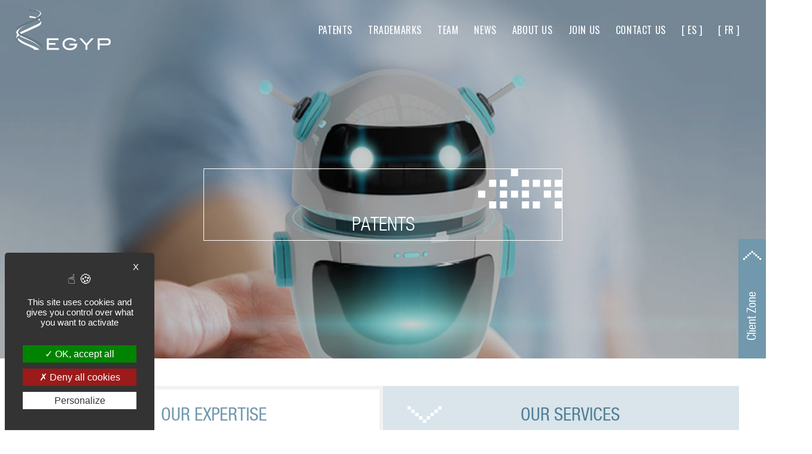

--- FILE ---
content_type: text/html; charset=UTF-8
request_url: https://www.egyp.fr/en/patents/patents-our-services/
body_size: 16190
content:

<!DOCTYPE html>
<html class="html" lang="en-GB"itemscope="itemscope" itemtype="https://schema.org/WebPage">

<head>
	<meta charset="UTF-8">
	<link rel="profile" href="http://gmpg.org/xfn/11">



	<meta name='robots' content='index, follow, max-image-preview:large, max-snippet:-1, max-video-preview:-1' />
<link rel="alternate" href="https://www.egyp.fr/es/patentes/patentes-prestatciones/" hreflang="es" />
<link rel="alternate" href="https://www.egyp.fr/en/patents/patents-our-services/" hreflang="en" />
<link rel="alternate" href="https://www.egyp.fr/brevets/brevets-nos-prestations/" hreflang="fr" />
<meta name="viewport" content="width=device-width, initial-scale=1">
	<!-- This site is optimized with the Yoast SEO plugin v21.0 - https://yoast.com/wordpress/plugins/seo/ -->
	<title>Patents: Our services - Egyp CPI</title>
	<link rel="canonical" href="https://www.egyp.fr/en/patents/patents-our-services/" />
	<meta property="og:locale" content="en_GB" />
	<meta property="og:locale:alternate" content="es_ES" />
	<meta property="og:locale:alternate" content="fr_FR" />
	<meta property="og:type" content="article" />
	<meta property="og:title" content="Patents: Our services - Egyp CPI" />
	<meta property="og:url" content="https://www.egyp.fr/en/patents/patents-our-services/" />
	<meta property="og:site_name" content="Egyp CPI" />
	<meta property="article:modified_time" content="2021-04-10T15:18:45+00:00" />
	<meta name="twitter:card" content="summary_large_image" />
	<meta name="twitter:label1" content="Estimated reading time" />
	<meta name="twitter:data1" content="2 minutes" />
	<script type="application/ld+json" class="yoast-schema-graph">{"@context":"https://schema.org","@graph":[{"@type":"WebPage","@id":"https://www.egyp.fr/en/patents/patents-our-services/","url":"https://www.egyp.fr/en/patents/patents-our-services/","name":"Patents: Our services - Egyp CPI","isPartOf":{"@id":"https://www.egyp.fr/en/home/#website"},"datePublished":"2021-02-26T22:27:42+00:00","dateModified":"2021-04-10T15:18:45+00:00","breadcrumb":{"@id":"https://www.egyp.fr/en/patents/patents-our-services/#breadcrumb"},"inLanguage":"en-GB","potentialAction":[{"@type":"ReadAction","target":["https://www.egyp.fr/en/patents/patents-our-services/"]}]},{"@type":"BreadcrumbList","@id":"https://www.egyp.fr/en/patents/patents-our-services/#breadcrumb","itemListElement":[{"@type":"ListItem","position":1,"name":"Accueil","item":"https://www.egyp.fr/en/home/"},{"@type":"ListItem","position":2,"name":"Patents","item":"https://www.egyp.fr/en/patents/"},{"@type":"ListItem","position":3,"name":"Patents: Our services"}]},{"@type":"WebSite","@id":"https://www.egyp.fr/en/home/#website","url":"https://www.egyp.fr/en/home/","name":"Egyp CPI","description":"Conseils en Propriété Intellectuelle","publisher":{"@id":"https://www.egyp.fr/en/home/#organization"},"potentialAction":[{"@type":"SearchAction","target":{"@type":"EntryPoint","urlTemplate":"https://www.egyp.fr/en/home/?s={search_term_string}"},"query-input":"required name=search_term_string"}],"inLanguage":"en-GB"},{"@type":"Organization","@id":"https://www.egyp.fr/en/home/#organization","name":"EGYP","url":"https://www.egyp.fr/en/home/","logo":{"@type":"ImageObject","inLanguage":"en-GB","@id":"https://www.egyp.fr/en/home/#/schema/logo/image/","url":"https://www.egyp.fr/wp-content/uploads/2020/05/logo-egyp-favicon.png","contentUrl":"https://www.egyp.fr/wp-content/uploads/2020/05/logo-egyp-favicon.png","width":513,"height":513,"caption":"EGYP"},"image":{"@id":"https://www.egyp.fr/en/home/#/schema/logo/image/"}}]}</script>
	<!-- / Yoast SEO plugin. -->


<link rel='dns-prefetch' href='//fonts.googleapis.com' />
<link rel="alternate" type="application/rss+xml" title="Egyp CPI &raquo; Feed" href="https://www.egyp.fr/en/feed/" />
<link rel="alternate" type="application/rss+xml" title="Egyp CPI &raquo; Comments Feed" href="https://www.egyp.fr/en/comments/feed/" />
<script>
window._wpemojiSettings = {"baseUrl":"https:\/\/s.w.org\/images\/core\/emoji\/14.0.0\/72x72\/","ext":".png","svgUrl":"https:\/\/s.w.org\/images\/core\/emoji\/14.0.0\/svg\/","svgExt":".svg","source":{"concatemoji":"https:\/\/www.egyp.fr\/wp-includes\/js\/wp-emoji-release.min.js?ver=6.1.9"}};
/*! This file is auto-generated */
!function(e,a,t){var n,r,o,i=a.createElement("canvas"),p=i.getContext&&i.getContext("2d");function s(e,t){var a=String.fromCharCode,e=(p.clearRect(0,0,i.width,i.height),p.fillText(a.apply(this,e),0,0),i.toDataURL());return p.clearRect(0,0,i.width,i.height),p.fillText(a.apply(this,t),0,0),e===i.toDataURL()}function c(e){var t=a.createElement("script");t.src=e,t.defer=t.type="text/javascript",a.getElementsByTagName("head")[0].appendChild(t)}for(o=Array("flag","emoji"),t.supports={everything:!0,everythingExceptFlag:!0},r=0;r<o.length;r++)t.supports[o[r]]=function(e){if(p&&p.fillText)switch(p.textBaseline="top",p.font="600 32px Arial",e){case"flag":return s([127987,65039,8205,9895,65039],[127987,65039,8203,9895,65039])?!1:!s([55356,56826,55356,56819],[55356,56826,8203,55356,56819])&&!s([55356,57332,56128,56423,56128,56418,56128,56421,56128,56430,56128,56423,56128,56447],[55356,57332,8203,56128,56423,8203,56128,56418,8203,56128,56421,8203,56128,56430,8203,56128,56423,8203,56128,56447]);case"emoji":return!s([129777,127995,8205,129778,127999],[129777,127995,8203,129778,127999])}return!1}(o[r]),t.supports.everything=t.supports.everything&&t.supports[o[r]],"flag"!==o[r]&&(t.supports.everythingExceptFlag=t.supports.everythingExceptFlag&&t.supports[o[r]]);t.supports.everythingExceptFlag=t.supports.everythingExceptFlag&&!t.supports.flag,t.DOMReady=!1,t.readyCallback=function(){t.DOMReady=!0},t.supports.everything||(n=function(){t.readyCallback()},a.addEventListener?(a.addEventListener("DOMContentLoaded",n,!1),e.addEventListener("load",n,!1)):(e.attachEvent("onload",n),a.attachEvent("onreadystatechange",function(){"complete"===a.readyState&&t.readyCallback()})),(e=t.source||{}).concatemoji?c(e.concatemoji):e.wpemoji&&e.twemoji&&(c(e.twemoji),c(e.wpemoji)))}(window,document,window._wpemojiSettings);
</script>
<style>
img.wp-smiley,
img.emoji {
	display: inline !important;
	border: none !important;
	box-shadow: none !important;
	height: 1em !important;
	width: 1em !important;
	margin: 0 0.07em !important;
	vertical-align: -0.1em !important;
	background: none !important;
	padding: 0 !important;
}
</style>
	<link rel='stylesheet' id='wp-block-library-css' href='https://www.egyp.fr/wp-includes/css/dist/block-library/style.min.css?ver=6.1.9' media='all' />
<style id='wp-block-library-theme-inline-css'>
.wp-block-audio figcaption{color:#555;font-size:13px;text-align:center}.is-dark-theme .wp-block-audio figcaption{color:hsla(0,0%,100%,.65)}.wp-block-audio{margin:0 0 1em}.wp-block-code{border:1px solid #ccc;border-radius:4px;font-family:Menlo,Consolas,monaco,monospace;padding:.8em 1em}.wp-block-embed figcaption{color:#555;font-size:13px;text-align:center}.is-dark-theme .wp-block-embed figcaption{color:hsla(0,0%,100%,.65)}.wp-block-embed{margin:0 0 1em}.blocks-gallery-caption{color:#555;font-size:13px;text-align:center}.is-dark-theme .blocks-gallery-caption{color:hsla(0,0%,100%,.65)}.wp-block-image figcaption{color:#555;font-size:13px;text-align:center}.is-dark-theme .wp-block-image figcaption{color:hsla(0,0%,100%,.65)}.wp-block-image{margin:0 0 1em}.wp-block-pullquote{border-top:4px solid;border-bottom:4px solid;margin-bottom:1.75em;color:currentColor}.wp-block-pullquote__citation,.wp-block-pullquote cite,.wp-block-pullquote footer{color:currentColor;text-transform:uppercase;font-size:.8125em;font-style:normal}.wp-block-quote{border-left:.25em solid;margin:0 0 1.75em;padding-left:1em}.wp-block-quote cite,.wp-block-quote footer{color:currentColor;font-size:.8125em;position:relative;font-style:normal}.wp-block-quote.has-text-align-right{border-left:none;border-right:.25em solid;padding-left:0;padding-right:1em}.wp-block-quote.has-text-align-center{border:none;padding-left:0}.wp-block-quote.is-large,.wp-block-quote.is-style-large,.wp-block-quote.is-style-plain{border:none}.wp-block-search .wp-block-search__label{font-weight:700}.wp-block-search__button{border:1px solid #ccc;padding:.375em .625em}:where(.wp-block-group.has-background){padding:1.25em 2.375em}.wp-block-separator.has-css-opacity{opacity:.4}.wp-block-separator{border:none;border-bottom:2px solid;margin-left:auto;margin-right:auto}.wp-block-separator.has-alpha-channel-opacity{opacity:1}.wp-block-separator:not(.is-style-wide):not(.is-style-dots){width:100px}.wp-block-separator.has-background:not(.is-style-dots){border-bottom:none;height:1px}.wp-block-separator.has-background:not(.is-style-wide):not(.is-style-dots){height:2px}.wp-block-table{margin:"0 0 1em 0"}.wp-block-table thead{border-bottom:3px solid}.wp-block-table tfoot{border-top:3px solid}.wp-block-table td,.wp-block-table th{word-break:normal}.wp-block-table figcaption{color:#555;font-size:13px;text-align:center}.is-dark-theme .wp-block-table figcaption{color:hsla(0,0%,100%,.65)}.wp-block-video figcaption{color:#555;font-size:13px;text-align:center}.is-dark-theme .wp-block-video figcaption{color:hsla(0,0%,100%,.65)}.wp-block-video{margin:0 0 1em}.wp-block-template-part.has-background{padding:1.25em 2.375em;margin-top:0;margin-bottom:0}
</style>
<link rel='stylesheet' id='classic-theme-styles-css' href='https://www.egyp.fr/wp-includes/css/classic-themes.min.css?ver=1' media='all' />
<style id='global-styles-inline-css'>
body{--wp--preset--color--black: #000000;--wp--preset--color--cyan-bluish-gray: #abb8c3;--wp--preset--color--white: #ffffff;--wp--preset--color--pale-pink: #f78da7;--wp--preset--color--vivid-red: #cf2e2e;--wp--preset--color--luminous-vivid-orange: #ff6900;--wp--preset--color--luminous-vivid-amber: #fcb900;--wp--preset--color--light-green-cyan: #7bdcb5;--wp--preset--color--vivid-green-cyan: #00d084;--wp--preset--color--pale-cyan-blue: #8ed1fc;--wp--preset--color--vivid-cyan-blue: #0693e3;--wp--preset--color--vivid-purple: #9b51e0;--wp--preset--gradient--vivid-cyan-blue-to-vivid-purple: linear-gradient(135deg,rgba(6,147,227,1) 0%,rgb(155,81,224) 100%);--wp--preset--gradient--light-green-cyan-to-vivid-green-cyan: linear-gradient(135deg,rgb(122,220,180) 0%,rgb(0,208,130) 100%);--wp--preset--gradient--luminous-vivid-amber-to-luminous-vivid-orange: linear-gradient(135deg,rgba(252,185,0,1) 0%,rgba(255,105,0,1) 100%);--wp--preset--gradient--luminous-vivid-orange-to-vivid-red: linear-gradient(135deg,rgba(255,105,0,1) 0%,rgb(207,46,46) 100%);--wp--preset--gradient--very-light-gray-to-cyan-bluish-gray: linear-gradient(135deg,rgb(238,238,238) 0%,rgb(169,184,195) 100%);--wp--preset--gradient--cool-to-warm-spectrum: linear-gradient(135deg,rgb(74,234,220) 0%,rgb(151,120,209) 20%,rgb(207,42,186) 40%,rgb(238,44,130) 60%,rgb(251,105,98) 80%,rgb(254,248,76) 100%);--wp--preset--gradient--blush-light-purple: linear-gradient(135deg,rgb(255,206,236) 0%,rgb(152,150,240) 100%);--wp--preset--gradient--blush-bordeaux: linear-gradient(135deg,rgb(254,205,165) 0%,rgb(254,45,45) 50%,rgb(107,0,62) 100%);--wp--preset--gradient--luminous-dusk: linear-gradient(135deg,rgb(255,203,112) 0%,rgb(199,81,192) 50%,rgb(65,88,208) 100%);--wp--preset--gradient--pale-ocean: linear-gradient(135deg,rgb(255,245,203) 0%,rgb(182,227,212) 50%,rgb(51,167,181) 100%);--wp--preset--gradient--electric-grass: linear-gradient(135deg,rgb(202,248,128) 0%,rgb(113,206,126) 100%);--wp--preset--gradient--midnight: linear-gradient(135deg,rgb(2,3,129) 0%,rgb(40,116,252) 100%);--wp--preset--duotone--dark-grayscale: url('#wp-duotone-dark-grayscale');--wp--preset--duotone--grayscale: url('#wp-duotone-grayscale');--wp--preset--duotone--purple-yellow: url('#wp-duotone-purple-yellow');--wp--preset--duotone--blue-red: url('#wp-duotone-blue-red');--wp--preset--duotone--midnight: url('#wp-duotone-midnight');--wp--preset--duotone--magenta-yellow: url('#wp-duotone-magenta-yellow');--wp--preset--duotone--purple-green: url('#wp-duotone-purple-green');--wp--preset--duotone--blue-orange: url('#wp-duotone-blue-orange');--wp--preset--font-size--small: 13px;--wp--preset--font-size--medium: 20px;--wp--preset--font-size--large: 36px;--wp--preset--font-size--x-large: 42px;--wp--preset--spacing--20: 0.44rem;--wp--preset--spacing--30: 0.67rem;--wp--preset--spacing--40: 1rem;--wp--preset--spacing--50: 1.5rem;--wp--preset--spacing--60: 2.25rem;--wp--preset--spacing--70: 3.38rem;--wp--preset--spacing--80: 5.06rem;}:where(.is-layout-flex){gap: 0.5em;}body .is-layout-flow > .alignleft{float: left;margin-inline-start: 0;margin-inline-end: 2em;}body .is-layout-flow > .alignright{float: right;margin-inline-start: 2em;margin-inline-end: 0;}body .is-layout-flow > .aligncenter{margin-left: auto !important;margin-right: auto !important;}body .is-layout-constrained > .alignleft{float: left;margin-inline-start: 0;margin-inline-end: 2em;}body .is-layout-constrained > .alignright{float: right;margin-inline-start: 2em;margin-inline-end: 0;}body .is-layout-constrained > .aligncenter{margin-left: auto !important;margin-right: auto !important;}body .is-layout-constrained > :where(:not(.alignleft):not(.alignright):not(.alignfull)){max-width: var(--wp--style--global--content-size);margin-left: auto !important;margin-right: auto !important;}body .is-layout-constrained > .alignwide{max-width: var(--wp--style--global--wide-size);}body .is-layout-flex{display: flex;}body .is-layout-flex{flex-wrap: wrap;align-items: center;}body .is-layout-flex > *{margin: 0;}:where(.wp-block-columns.is-layout-flex){gap: 2em;}.has-black-color{color: var(--wp--preset--color--black) !important;}.has-cyan-bluish-gray-color{color: var(--wp--preset--color--cyan-bluish-gray) !important;}.has-white-color{color: var(--wp--preset--color--white) !important;}.has-pale-pink-color{color: var(--wp--preset--color--pale-pink) !important;}.has-vivid-red-color{color: var(--wp--preset--color--vivid-red) !important;}.has-luminous-vivid-orange-color{color: var(--wp--preset--color--luminous-vivid-orange) !important;}.has-luminous-vivid-amber-color{color: var(--wp--preset--color--luminous-vivid-amber) !important;}.has-light-green-cyan-color{color: var(--wp--preset--color--light-green-cyan) !important;}.has-vivid-green-cyan-color{color: var(--wp--preset--color--vivid-green-cyan) !important;}.has-pale-cyan-blue-color{color: var(--wp--preset--color--pale-cyan-blue) !important;}.has-vivid-cyan-blue-color{color: var(--wp--preset--color--vivid-cyan-blue) !important;}.has-vivid-purple-color{color: var(--wp--preset--color--vivid-purple) !important;}.has-black-background-color{background-color: var(--wp--preset--color--black) !important;}.has-cyan-bluish-gray-background-color{background-color: var(--wp--preset--color--cyan-bluish-gray) !important;}.has-white-background-color{background-color: var(--wp--preset--color--white) !important;}.has-pale-pink-background-color{background-color: var(--wp--preset--color--pale-pink) !important;}.has-vivid-red-background-color{background-color: var(--wp--preset--color--vivid-red) !important;}.has-luminous-vivid-orange-background-color{background-color: var(--wp--preset--color--luminous-vivid-orange) !important;}.has-luminous-vivid-amber-background-color{background-color: var(--wp--preset--color--luminous-vivid-amber) !important;}.has-light-green-cyan-background-color{background-color: var(--wp--preset--color--light-green-cyan) !important;}.has-vivid-green-cyan-background-color{background-color: var(--wp--preset--color--vivid-green-cyan) !important;}.has-pale-cyan-blue-background-color{background-color: var(--wp--preset--color--pale-cyan-blue) !important;}.has-vivid-cyan-blue-background-color{background-color: var(--wp--preset--color--vivid-cyan-blue) !important;}.has-vivid-purple-background-color{background-color: var(--wp--preset--color--vivid-purple) !important;}.has-black-border-color{border-color: var(--wp--preset--color--black) !important;}.has-cyan-bluish-gray-border-color{border-color: var(--wp--preset--color--cyan-bluish-gray) !important;}.has-white-border-color{border-color: var(--wp--preset--color--white) !important;}.has-pale-pink-border-color{border-color: var(--wp--preset--color--pale-pink) !important;}.has-vivid-red-border-color{border-color: var(--wp--preset--color--vivid-red) !important;}.has-luminous-vivid-orange-border-color{border-color: var(--wp--preset--color--luminous-vivid-orange) !important;}.has-luminous-vivid-amber-border-color{border-color: var(--wp--preset--color--luminous-vivid-amber) !important;}.has-light-green-cyan-border-color{border-color: var(--wp--preset--color--light-green-cyan) !important;}.has-vivid-green-cyan-border-color{border-color: var(--wp--preset--color--vivid-green-cyan) !important;}.has-pale-cyan-blue-border-color{border-color: var(--wp--preset--color--pale-cyan-blue) !important;}.has-vivid-cyan-blue-border-color{border-color: var(--wp--preset--color--vivid-cyan-blue) !important;}.has-vivid-purple-border-color{border-color: var(--wp--preset--color--vivid-purple) !important;}.has-vivid-cyan-blue-to-vivid-purple-gradient-background{background: var(--wp--preset--gradient--vivid-cyan-blue-to-vivid-purple) !important;}.has-light-green-cyan-to-vivid-green-cyan-gradient-background{background: var(--wp--preset--gradient--light-green-cyan-to-vivid-green-cyan) !important;}.has-luminous-vivid-amber-to-luminous-vivid-orange-gradient-background{background: var(--wp--preset--gradient--luminous-vivid-amber-to-luminous-vivid-orange) !important;}.has-luminous-vivid-orange-to-vivid-red-gradient-background{background: var(--wp--preset--gradient--luminous-vivid-orange-to-vivid-red) !important;}.has-very-light-gray-to-cyan-bluish-gray-gradient-background{background: var(--wp--preset--gradient--very-light-gray-to-cyan-bluish-gray) !important;}.has-cool-to-warm-spectrum-gradient-background{background: var(--wp--preset--gradient--cool-to-warm-spectrum) !important;}.has-blush-light-purple-gradient-background{background: var(--wp--preset--gradient--blush-light-purple) !important;}.has-blush-bordeaux-gradient-background{background: var(--wp--preset--gradient--blush-bordeaux) !important;}.has-luminous-dusk-gradient-background{background: var(--wp--preset--gradient--luminous-dusk) !important;}.has-pale-ocean-gradient-background{background: var(--wp--preset--gradient--pale-ocean) !important;}.has-electric-grass-gradient-background{background: var(--wp--preset--gradient--electric-grass) !important;}.has-midnight-gradient-background{background: var(--wp--preset--gradient--midnight) !important;}.has-small-font-size{font-size: var(--wp--preset--font-size--small) !important;}.has-medium-font-size{font-size: var(--wp--preset--font-size--medium) !important;}.has-large-font-size{font-size: var(--wp--preset--font-size--large) !important;}.has-x-large-font-size{font-size: var(--wp--preset--font-size--x-large) !important;}
.wp-block-navigation a:where(:not(.wp-element-button)){color: inherit;}
:where(.wp-block-columns.is-layout-flex){gap: 2em;}
.wp-block-pullquote{font-size: 1.5em;line-height: 1.6;}
</style>
<link rel='stylesheet' id='dnd-upload-cf7-css' href='https://www.egyp.fr/wp-content/plugins/drag-and-drop-multiple-file-upload-contact-form-7/assets/css/dnd-upload-cf7.css?ver=1.3.9.2' media='all' />
<link rel='stylesheet' id='contact-form-7-css' href='https://www.egyp.fr/wp-content/plugins/contact-form-7/includes/css/styles.css?ver=5.7.4' media='all' />
<link rel='stylesheet' id='oceanwp-style-css' href='https://www.egyp.fr/wp-content/themes/oceanwp/assets/css/style.min.css?ver=1.7.1' media='all' />
<link rel='stylesheet' id='child-style-css' href='https://www.egyp.fr/wp-content/themes/oceanwp-child/style.css?ver=6.1.9' media='all' />
<link rel='stylesheet' id='font-awesome-css' href='https://www.egyp.fr/wp-content/themes/oceanwp/assets/fonts/fontawesome/css/all.min.css?ver=6.7.2' media='all' />
<link rel='stylesheet' id='simple-line-icons-css' href='https://www.egyp.fr/wp-content/themes/oceanwp/assets/css/third/simple-line-icons.min.css?ver=2.4.0' media='all' />
<link rel='stylesheet' id='oceanwp-hamburgers-css' href='https://www.egyp.fr/wp-content/themes/oceanwp/assets/css/third/hamburgers/hamburgers.min.css?ver=1.7.1' media='all' />
<link rel='stylesheet' id='oceanwp-3dxy-r-css' href='https://www.egyp.fr/wp-content/themes/oceanwp/assets/css/third/hamburgers/types/3dxy-r.css?ver=1.7.1' media='all' />
<link rel='stylesheet' id='oceanwp-google-font-fira-sans-css' href='//fonts.googleapis.com/css?family=Fira+Sans%3A100%2C200%2C300%2C400%2C500%2C600%2C700%2C800%2C900%2C100i%2C200i%2C300i%2C400i%2C500i%2C600i%2C700i%2C800i%2C900i&#038;subset=latin&#038;display=swap&#038;ver=6.1.9' media='all' />
<link rel='stylesheet' id='oceanwp-google-font-oswald-css' href='//fonts.googleapis.com/css?family=Oswald%3A100%2C200%2C300%2C400%2C500%2C600%2C700%2C800%2C900%2C100i%2C200i%2C300i%2C400i%2C500i%2C600i%2C700i%2C800i%2C900i&#038;subset=latin&#038;display=swap&#038;ver=6.1.9' media='all' />
<link rel='stylesheet' id='js_composer_front-css' href='//www.egyp.fr/wp-content/uploads/js_composer/js_composer_front_custom.css?ver=7.7.2' media='all' />
<link rel='stylesheet' id='bsf-Defaults-css' href='https://www.egyp.fr/wp-content/uploads/smile_fonts/Defaults/Defaults.css?ver=3.19.19' media='all' />
<link rel='stylesheet' id='oe-widgets-style-css' href='https://www.egyp.fr/wp-content/plugins/ocean-extra/assets/css/widgets.css?ver=6.1.9' media='all' />
<link rel='stylesheet' id='oss-social-share-style-css' href='https://www.egyp.fr/wp-content/plugins/ocean-social-sharing/assets/css/style.min.css?ver=6.1.9' media='all' />
<script src='https://www.egyp.fr/wp-includes/js/jquery/jquery.min.js?ver=3.6.1' id='jquery-core-js'></script>
<script src='https://www.egyp.fr/wp-includes/js/jquery/jquery-migrate.min.js?ver=3.3.2' id='jquery-migrate-js'></script>
<script></script><link rel="https://api.w.org/" href="https://www.egyp.fr/wp-json/" /><link rel="alternate" type="application/json" href="https://www.egyp.fr/wp-json/wp/v2/pages/814" /><link rel="EditURI" type="application/rsd+xml" title="RSD" href="https://www.egyp.fr/xmlrpc.php?rsd" />
<link rel="wlwmanifest" type="application/wlwmanifest+xml" href="https://www.egyp.fr/wp-includes/wlwmanifest.xml" />
<meta name="generator" content="WordPress 6.1.9" />
<link rel='shortlink' href='https://www.egyp.fr/?p=814' />
<link rel="alternate" type="application/json+oembed" href="https://www.egyp.fr/wp-json/oembed/1.0/embed?url=https%3A%2F%2Fwww.egyp.fr%2Fen%2Fpatents%2Fpatents-our-services%2F" />
<link rel="alternate" type="text/xml+oembed" href="https://www.egyp.fr/wp-json/oembed/1.0/embed?url=https%3A%2F%2Fwww.egyp.fr%2Fen%2Fpatents%2Fpatents-our-services%2F&#038;format=xml" />

		<!-- GA Google Analytics @ https://m0n.co/ga -->
		<script async src="https://www.googletagmanager.com/gtag/js?id=G-FK214NG81M"></script>
		<script>
			window.dataLayer = window.dataLayer || [];
			function gtag(){dataLayer.push(arguments);}
			gtag('js', new Date());
			gtag('config', 'G-FK214NG81M');
		</script>

	<script src="/wp-content/themes/oceanwp-child/tarteaucitron/tarteaucitron.js"></script>
<script type="text/javascript">
        tarteaucitron.init({
            
            "iconSrc": "/wp-content/themes/oceanwp-child/img/cookie-icone-tac.png",/*Remplacer icone TAC (en bas à droite)*/
    	  "privacyUrl": "", /* Privacy policy url */

    	  "hashtag": "#tarteaucitron", /* Ouvre le panneau avec ce hashtag */
    	  "cookieName": "tarteaucitron", /* Cookie name */
    
    	  "orientation": "popup", /* Position de la bannière (haut - bas) */
       
          "groupServices": false, /* Regrouper les services par catégorie */
                           
    	  "showAlertSmall": false, /* Afficher la petite bannière en bas à droite */
    	  "cookieslist": false, /* Afficher la liste des cookies */
                           
          "closePopup": true, /* Afficher un X de fermeture sur la bannière */

          "showIcon": true, /* Afficher l'icône de cookie pour gérer les cookies */
          //"iconSrc": "", /* Optionnal: URL ou image encodée en base64 */
          "iconPosition": "BottomLeft", /* BottomRight, BottomLeft, TopRight and TopLeft */

    	  "adblocker": false, /* Afficher un avertissement si un adblocker est détecté */
                           
          "DenyAllCta" : true, /* Afficher le bouton Refuser tout */
          "AcceptAllCta" : true, /* Afficher le bouton Accepter tout lorsque highPrivacy activé */
          "highPrivacy": true, /* FORTEMENT RECOMMANDÉ Désactiver le consentement automatique */
                           
    	  "handleBrowserDNTRequest": false, /* Si Ne pas suivre == 1, interdire tout */

    	  "removeCredit": true, /* Supprimer le lien de crédit */
    	  "moreInfoLink": true, /* Afficher le lien plus d'informations */

          "useExternalCss": false, /* Si false, le fichier tarteaucitron.css sera chargé */
          "useExternalJs": false, /* Si false, le fichier tarteaucitron.js sera chargé */

    	  //"cookieDomain": ".my-multisite-domaine.fr", /* Cookie partagé pour le multisite */
                          
          "readmoreLink": "", /* Changer le lien readmore par défaut */

          "mandatory": true, /* Afficher un message sur les cookies obligatoires */
        });
        </script>
<meta name="generator" content="Powered by WPBakery Page Builder - drag and drop page builder for WordPress."/>
<link rel="icon" href="https://www.egyp.fr/wp-content/uploads/2020/05/cropped-logo-egyp-favicon-32x32.png" sizes="32x32" />
<link rel="icon" href="https://www.egyp.fr/wp-content/uploads/2020/05/cropped-logo-egyp-favicon-192x192.png" sizes="192x192" />
<link rel="apple-touch-icon" href="https://www.egyp.fr/wp-content/uploads/2020/05/cropped-logo-egyp-favicon-180x180.png" />
<meta name="msapplication-TileImage" content="https://www.egyp.fr/wp-content/uploads/2020/05/cropped-logo-egyp-favicon-270x270.png" />
<!-- OceanWP CSS -->
<style type="text/css">
.background-image-page-header-overlay{opacity:0.7}/* Colors */a:hover,a.light:hover,.theme-heading .text::before,.theme-heading .text::after,#top-bar-content >a:hover,#top-bar-social li.oceanwp-email a:hover,#site-navigation-wrap .dropdown-menu >li >a:hover,#site-header.medium-header #medium-searchform button:hover,.oceanwp-mobile-menu-icon a:hover,.blog-entry.post .blog-entry-header .entry-title a:hover,.blog-entry.post .blog-entry-readmore a:hover,.blog-entry.thumbnail-entry .blog-entry-category a,ul.meta li a:hover,.dropcap,.single nav.post-navigation .nav-links .title,body .related-post-title a:hover,body #wp-calendar caption,body .contact-info-widget.default i,body .contact-info-widget.big-icons i,body .custom-links-widget .oceanwp-custom-links li a:hover,body .custom-links-widget .oceanwp-custom-links li a:hover:before,body .posts-thumbnails-widget li a:hover,body .social-widget li.oceanwp-email a:hover,.comment-author .comment-meta .comment-reply-link,#respond #cancel-comment-reply-link:hover,#footer-widgets .footer-box a:hover,#footer-bottom a:hover,#footer-bottom #footer-bottom-menu a:hover,.sidr a:hover,.sidr-class-dropdown-toggle:hover,.sidr-class-menu-item-has-children.active >a,.sidr-class-menu-item-has-children.active >a >.sidr-class-dropdown-toggle,input[type=checkbox]:checked:before{color:#518095}.single nav.post-navigation .nav-links .title .owp-icon use,.blog-entry.post .blog-entry-readmore a:hover .owp-icon use,body .contact-info-widget.default .owp-icon use,body .contact-info-widget.big-icons .owp-icon use{stroke:#518095}input[type="button"],input[type="reset"],input[type="submit"],button[type="submit"],.button,#site-navigation-wrap .dropdown-menu >li.btn >a >span,.thumbnail:hover i,.thumbnail:hover .link-post-svg-icon,.post-quote-content,.omw-modal .omw-close-modal,body .contact-info-widget.big-icons li:hover i,body .contact-info-widget.big-icons li:hover .owp-icon,body div.wpforms-container-full .wpforms-form input[type=submit],body div.wpforms-container-full .wpforms-form button[type=submit],body div.wpforms-container-full .wpforms-form .wpforms-page-button,.woocommerce-cart .wp-element-button,.woocommerce-checkout .wp-element-button,.wp-block-button__link{background-color:#518095}.widget-title{border-color:#518095}blockquote{border-color:#518095}.wp-block-quote{border-color:#518095}#searchform-dropdown{border-color:#518095}.dropdown-menu .sub-menu{border-color:#518095}.blog-entry.large-entry .blog-entry-readmore a:hover{border-color:#518095}.oceanwp-newsletter-form-wrap input[type="email"]:focus{border-color:#518095}.social-widget li.oceanwp-email a:hover{border-color:#518095}#respond #cancel-comment-reply-link:hover{border-color:#518095}body .contact-info-widget.big-icons li:hover i{border-color:#518095}body .contact-info-widget.big-icons li:hover .owp-icon{border-color:#518095}#footer-widgets .oceanwp-newsletter-form-wrap input[type="email"]:focus{border-color:#518095}input[type="button"]:hover,input[type="reset"]:hover,input[type="submit"]:hover,button[type="submit"]:hover,input[type="button"]:focus,input[type="reset"]:focus,input[type="submit"]:focus,button[type="submit"]:focus,.button:hover,.button:focus,#site-navigation-wrap .dropdown-menu >li.btn >a:hover >span,.post-quote-author,.omw-modal .omw-close-modal:hover,body div.wpforms-container-full .wpforms-form input[type=submit]:hover,body div.wpforms-container-full .wpforms-form button[type=submit]:hover,body div.wpforms-container-full .wpforms-form .wpforms-page-button:hover,.woocommerce-cart .wp-element-button:hover,.woocommerce-checkout .wp-element-button:hover,.wp-block-button__link:hover{background-color:#000000}a{color:#3f5468}a .owp-icon use{stroke:#3f5468}a:hover{color:#518095}a:hover .owp-icon use{stroke:#518095}body .theme-button,body input[type="submit"],body button[type="submit"],body button,body .button,body div.wpforms-container-full .wpforms-form input[type=submit],body div.wpforms-container-full .wpforms-form button[type=submit],body div.wpforms-container-full .wpforms-form .wpforms-page-button,.woocommerce-cart .wp-element-button,.woocommerce-checkout .wp-element-button,.wp-block-button__link{border-color:#ffffff}body .theme-button:hover,body input[type="submit"]:hover,body button[type="submit"]:hover,body button:hover,body .button:hover,body div.wpforms-container-full .wpforms-form input[type=submit]:hover,body div.wpforms-container-full .wpforms-form input[type=submit]:active,body div.wpforms-container-full .wpforms-form button[type=submit]:hover,body div.wpforms-container-full .wpforms-form button[type=submit]:active,body div.wpforms-container-full .wpforms-form .wpforms-page-button:hover,body div.wpforms-container-full .wpforms-form .wpforms-page-button:active,.woocommerce-cart .wp-element-button:hover,.woocommerce-checkout .wp-element-button:hover,.wp-block-button__link:hover{border-color:#ffffff}form input[type="text"],form input[type="password"],form input[type="email"],form input[type="url"],form input[type="date"],form input[type="month"],form input[type="time"],form input[type="datetime"],form input[type="datetime-local"],form input[type="week"],form input[type="number"],form input[type="search"],form input[type="tel"],form input[type="color"],form select,form textarea,.woocommerce .woocommerce-checkout .select2-container--default .select2-selection--single{background-color:#f2f2f2}body div.wpforms-container-full .wpforms-form input[type=date],body div.wpforms-container-full .wpforms-form input[type=datetime],body div.wpforms-container-full .wpforms-form input[type=datetime-local],body div.wpforms-container-full .wpforms-form input[type=email],body div.wpforms-container-full .wpforms-form input[type=month],body div.wpforms-container-full .wpforms-form input[type=number],body div.wpforms-container-full .wpforms-form input[type=password],body div.wpforms-container-full .wpforms-form input[type=range],body div.wpforms-container-full .wpforms-form input[type=search],body div.wpforms-container-full .wpforms-form input[type=tel],body div.wpforms-container-full .wpforms-form input[type=text],body div.wpforms-container-full .wpforms-form input[type=time],body div.wpforms-container-full .wpforms-form input[type=url],body div.wpforms-container-full .wpforms-form input[type=week],body div.wpforms-container-full .wpforms-form select,body div.wpforms-container-full .wpforms-form textarea{background-color:#f2f2f2}body{color:#000000}h1,h2,h3,h4,h5,h6,.theme-heading,.widget-title,.oceanwp-widget-recent-posts-title,.comment-reply-title,.entry-title,.sidebar-box .widget-title{color:#ffffff}h1{color:#ffffff}/* OceanWP Style Settings CSS */.container{width:1240px}.theme-button,input[type="submit"],button[type="submit"],button,.button,body div.wpforms-container-full .wpforms-form input[type=submit],body div.wpforms-container-full .wpforms-form button[type=submit],body div.wpforms-container-full .wpforms-form .wpforms-page-button{border-style:solid}.theme-button,input[type="submit"],button[type="submit"],button,.button,body div.wpforms-container-full .wpforms-form input[type=submit],body div.wpforms-container-full .wpforms-form button[type=submit],body div.wpforms-container-full .wpforms-form .wpforms-page-button{border-width:1px}form input[type="text"],form input[type="password"],form input[type="email"],form input[type="url"],form input[type="date"],form input[type="month"],form input[type="time"],form input[type="datetime"],form input[type="datetime-local"],form input[type="week"],form input[type="number"],form input[type="search"],form input[type="tel"],form input[type="color"],form select,form textarea{padding:6px 12px 6px 19px}body div.wpforms-container-full .wpforms-form input[type=date],body div.wpforms-container-full .wpforms-form input[type=datetime],body div.wpforms-container-full .wpforms-form input[type=datetime-local],body div.wpforms-container-full .wpforms-form input[type=email],body div.wpforms-container-full .wpforms-form input[type=month],body div.wpforms-container-full .wpforms-form input[type=number],body div.wpforms-container-full .wpforms-form input[type=password],body div.wpforms-container-full .wpforms-form input[type=range],body div.wpforms-container-full .wpforms-form input[type=search],body div.wpforms-container-full .wpforms-form input[type=tel],body div.wpforms-container-full .wpforms-form input[type=text],body div.wpforms-container-full .wpforms-form input[type=time],body div.wpforms-container-full .wpforms-form input[type=url],body div.wpforms-container-full .wpforms-form input[type=week],body div.wpforms-container-full .wpforms-form select,body div.wpforms-container-full .wpforms-form textarea{padding:6px 12px 6px 19px;height:auto}form input[type="text"],form input[type="password"],form input[type="email"],form input[type="url"],form input[type="date"],form input[type="month"],form input[type="time"],form input[type="datetime"],form input[type="datetime-local"],form input[type="week"],form input[type="number"],form input[type="search"],form input[type="tel"],form input[type="color"],form select,form textarea,.woocommerce .woocommerce-checkout .select2-container--default .select2-selection--single{border-style:solid}body div.wpforms-container-full .wpforms-form input[type=date],body div.wpforms-container-full .wpforms-form input[type=datetime],body div.wpforms-container-full .wpforms-form input[type=datetime-local],body div.wpforms-container-full .wpforms-form input[type=email],body div.wpforms-container-full .wpforms-form input[type=month],body div.wpforms-container-full .wpforms-form input[type=number],body div.wpforms-container-full .wpforms-form input[type=password],body div.wpforms-container-full .wpforms-form input[type=range],body div.wpforms-container-full .wpforms-form input[type=search],body div.wpforms-container-full .wpforms-form input[type=tel],body div.wpforms-container-full .wpforms-form input[type=text],body div.wpforms-container-full .wpforms-form input[type=time],body div.wpforms-container-full .wpforms-form input[type=url],body div.wpforms-container-full .wpforms-form input[type=week],body div.wpforms-container-full .wpforms-form select,body div.wpforms-container-full .wpforms-form textarea{border-style:solid}form input[type="text"],form input[type="password"],form input[type="email"],form input[type="url"],form input[type="date"],form input[type="month"],form input[type="time"],form input[type="datetime"],form input[type="datetime-local"],form input[type="week"],form input[type="number"],form input[type="search"],form input[type="tel"],form input[type="color"],form select,form textarea{border-radius:3px}body div.wpforms-container-full .wpforms-form input[type=date],body div.wpforms-container-full .wpforms-form input[type=datetime],body div.wpforms-container-full .wpforms-form input[type=datetime-local],body div.wpforms-container-full .wpforms-form input[type=email],body div.wpforms-container-full .wpforms-form input[type=month],body div.wpforms-container-full .wpforms-form input[type=number],body div.wpforms-container-full .wpforms-form input[type=password],body div.wpforms-container-full .wpforms-form input[type=range],body div.wpforms-container-full .wpforms-form input[type=search],body div.wpforms-container-full .wpforms-form input[type=tel],body div.wpforms-container-full .wpforms-form input[type=text],body div.wpforms-container-full .wpforms-form input[type=time],body div.wpforms-container-full .wpforms-form input[type=url],body div.wpforms-container-full .wpforms-form input[type=week],body div.wpforms-container-full .wpforms-form select,body div.wpforms-container-full .wpforms-form textarea{border-radius:3px}/* Header */@media only screen and (max-width:959px){body.default-breakpoint #site-logo #site-logo-inner{height:50px}}@media only screen and (max-width:959px){body.default-breakpoint .oceanwp-mobile-menu-icon a,.mobile-menu-close{line-height:50px}}#site-header-inner{padding:13px 45px 43px 25px}#site-header.has-header-media .overlay-header-media{background-color:rgba(0,0,0,0.5)}#site-logo #site-logo-inner a img,#site-header.center-header #site-navigation-wrap .middle-site-logo a img{max-width:206px}#site-header #site-logo #site-logo-inner a img,#site-header.center-header #site-navigation-wrap .middle-site-logo a img{max-height:69px}.effect-one #site-navigation-wrap .dropdown-menu >li >a.menu-link >span:after,.effect-three #site-navigation-wrap .dropdown-menu >li >a.menu-link >span:after,.effect-five #site-navigation-wrap .dropdown-menu >li >a.menu-link >span:before,.effect-five #site-navigation-wrap .dropdown-menu >li >a.menu-link >span:after,.effect-nine #site-navigation-wrap .dropdown-menu >li >a.menu-link >span:before,.effect-nine #site-navigation-wrap .dropdown-menu >li >a.menu-link >span:after{background-color:#ffffff}.effect-four #site-navigation-wrap .dropdown-menu >li >a.menu-link >span:before,.effect-four #site-navigation-wrap .dropdown-menu >li >a.menu-link >span:after,.effect-seven #site-navigation-wrap .dropdown-menu >li >a.menu-link:hover >span:after,.effect-seven #site-navigation-wrap .dropdown-menu >li.sfHover >a.menu-link >span:after{color:#ffffff}.effect-seven #site-navigation-wrap .dropdown-menu >li >a.menu-link:hover >span:after,.effect-seven #site-navigation-wrap .dropdown-menu >li.sfHover >a.menu-link >span:after{text-shadow:10px 0 #ffffff,-10px 0 #ffffff}.effect-two #site-navigation-wrap .dropdown-menu >li >a.menu-link >span:after,.effect-eight #site-navigation-wrap .dropdown-menu >li >a.menu-link >span:before,.effect-eight #site-navigation-wrap .dropdown-menu >li >a.menu-link >span:after{background-color:rgba(255,255,255,0.65)}.effect-six #site-navigation-wrap .dropdown-menu >li >a.menu-link >span:before,.effect-six #site-navigation-wrap .dropdown-menu >li >a.menu-link >span:after{border-color:rgba(255,255,255,0.65)}.effect-ten #site-navigation-wrap .dropdown-menu >li >a.menu-link:hover >span,.effect-ten #site-navigation-wrap .dropdown-menu >li.sfHover >a.menu-link >span{-webkit-box-shadow:0 0 10px 4px rgba(255,255,255,0.65);-moz-box-shadow:0 0 10px 4px rgba(255,255,255,0.65);box-shadow:0 0 10px 4px rgba(255,255,255,0.65)}#site-navigation-wrap .dropdown-menu >li >a{padding:0 13px}#site-navigation-wrap .dropdown-menu >li >a,.oceanwp-mobile-menu-icon a,#searchform-header-replace-close{color:#ffffff}#site-navigation-wrap .dropdown-menu >li >a .owp-icon use,.oceanwp-mobile-menu-icon a .owp-icon use,#searchform-header-replace-close .owp-icon use{stroke:#ffffff}#site-navigation-wrap .dropdown-menu >li >a:hover,.oceanwp-mobile-menu-icon a:hover,#searchform-header-replace-close:hover{color:#161616}#site-navigation-wrap .dropdown-menu >li >a:hover .owp-icon use,.oceanwp-mobile-menu-icon a:hover .owp-icon use,#searchform-header-replace-close:hover .owp-icon use{stroke:#161616}#site-navigation-wrap .dropdown-menu >.current-menu-item >a,#site-navigation-wrap .dropdown-menu >.current-menu-ancestor >a,#site-navigation-wrap .dropdown-menu >.current-menu-item >a:hover,#site-navigation-wrap .dropdown-menu >.current-menu-ancestor >a:hover{color:#494949}@media (max-width:768px){#top-bar-nav,#site-navigation-wrap,.oceanwp-social-menu,.after-header-content{display:none}.center-logo #site-logo{float:none;position:absolute;left:50%;padding:0;-webkit-transform:translateX(-50%);transform:translateX(-50%)}#site-header.center-header #site-logo,.oceanwp-mobile-menu-icon,#oceanwp-cart-sidebar-wrap{display:block}body.vertical-header-style #outer-wrap{margin:0 !important}#site-header.vertical-header{position:relative;width:100%;left:0 !important;right:0 !important}#site-header.vertical-header .has-template >#site-logo{display:block}#site-header.vertical-header #site-header-inner{display:-webkit-box;display:-webkit-flex;display:-ms-flexbox;display:flex;-webkit-align-items:center;align-items:center;padding:0;max-width:90%}#site-header.vertical-header #site-header-inner >*:not(.oceanwp-mobile-menu-icon){display:none}#site-header.vertical-header #site-header-inner >*{padding:0 !important}#site-header.vertical-header #site-header-inner #site-logo{display:block;margin:0;width:50%;text-align:left}body.rtl #site-header.vertical-header #site-header-inner #site-logo{text-align:right}#site-header.vertical-header #site-header-inner .oceanwp-mobile-menu-icon{width:50%;text-align:right}body.rtl #site-header.vertical-header #site-header-inner .oceanwp-mobile-menu-icon{text-align:left}#site-header.vertical-header .vertical-toggle,body.vertical-header-style.vh-closed #site-header.vertical-header .vertical-toggle{display:none}#site-logo.has-responsive-logo .custom-logo-link{display:none}#site-logo.has-responsive-logo .responsive-logo-link{display:block}.is-sticky #site-logo.has-sticky-logo .responsive-logo-link{display:none}.is-sticky #site-logo.has-responsive-logo .sticky-logo-link{display:block}#top-bar.has-no-content #top-bar-social.top-bar-left,#top-bar.has-no-content #top-bar-social.top-bar-right{position:inherit;left:auto;right:auto;float:none;height:auto;line-height:1.5em;margin-top:0;text-align:center}#top-bar.has-no-content #top-bar-social li{float:none;display:inline-block}.owp-cart-overlay,#side-panel-wrap a.side-panel-btn{display:none !important}}@media (max-width:768px){#site-logo #site-logo-inner{height:50px}}@media (max-width:768px){.oceanwp-mobile-menu-icon a{line-height:50px}}.mobile-menu .hamburger-inner,.mobile-menu .hamburger-inner::before,.mobile-menu .hamburger-inner::after{background-color:#ffffff}a.sidr-class-toggle-sidr-close{background-color:#ffffff}#sidr,#mobile-dropdown{background-color:rgba(113,152,172,0.85)}body .sidr a,body .sidr-class-dropdown-toggle,#mobile-dropdown ul li a,#mobile-dropdown ul li a .dropdown-toggle,#mobile-fullscreen ul li a,#mobile-fullscreen .oceanwp-social-menu.simple-social ul li a{color:#ffffff}#mobile-fullscreen a.close .close-icon-inner,#mobile-fullscreen a.close .close-icon-inner::after{background-color:#ffffff}/* Blog CSS */.single-post .entry-title{color:#ffffff}.single-post.content-max-width #wrap .thumbnail,.single-post.content-max-width #wrap .wp-block-buttons,.single-post.content-max-width #wrap .wp-block-verse,.single-post.content-max-width #wrap .entry-header,.single-post.content-max-width #wrap ul.meta,.single-post.content-max-width #wrap .entry-content p,.single-post.content-max-width #wrap .entry-content h1,.single-post.content-max-width #wrap .entry-content h2,.single-post.content-max-width #wrap .entry-content h3,.single-post.content-max-width #wrap .entry-content h4,.single-post.content-max-width #wrap .entry-content h5,.single-post.content-max-width #wrap .entry-content h6,.single-post.content-max-width #wrap .wp-block-image,.single-post.content-max-width #wrap .wp-block-gallery,.single-post.content-max-width #wrap .wp-block-video,.single-post.content-max-width #wrap .wp-block-quote,.single-post.content-max-width #wrap .wp-block-text-columns,.single-post.content-max-width #wrap .wp-block-code,.single-post.content-max-width #wrap .entry-content ul,.single-post.content-max-width #wrap .entry-content ol,.single-post.content-max-width #wrap .wp-block-cover-text,.single-post.content-max-width #wrap .wp-block-cover,.single-post.content-max-width #wrap .wp-block-columns,.single-post.content-max-width #wrap .post-tags,.single-post.content-max-width #wrap .comments-area,.single-post.content-max-width #wrap .wp-block-embed,#wrap .wp-block-separator.is-style-wide:not(.size-full){max-width:900px}.single-post.content-max-width #wrap .wp-block-image.alignleft,.single-post.content-max-width #wrap .wp-block-image.alignright{max-width:450px}.single-post.content-max-width #wrap .wp-block-image.alignleft{margin-left:calc( 50% - 450px)}.single-post.content-max-width #wrap .wp-block-image.alignright{margin-right:calc( 50% - 450px)}.single-post.content-max-width #wrap .wp-block-embed,.single-post.content-max-width #wrap .wp-block-verse{margin-left:auto;margin-right:auto}.ocean-single-post-header ul.meta-item li a:hover{color:#333333}/* Footer Widgets */#footer-widgets{padding:50px 0 30px 0}#footer-widgets{background-color:#f2f2f2}#footer-widgets,#footer-widgets p,#footer-widgets li a:before,#footer-widgets .contact-info-widget span.oceanwp-contact-title,#footer-widgets .recent-posts-date,#footer-widgets .recent-posts-comments,#footer-widgets .widget-recent-posts-icons li .fa{color:#7198ac}#footer-widgets .footer-box a,#footer-widgets a{color:#7198ac}#footer-widgets .footer-box a:hover,#footer-widgets a:hover{color:#518095}/* Footer Copyright */#footer-bottom{background-color:#303030}.page-header{background-image:url( https://www.egyp.fr/wp-content/uploads/2020/04/bann-brevets.jpg ) !important;background-position:center center}/* Typography */body{font-family:'Fira Sans';font-size:17px;line-height:1.8;font-weight:400}h1,h2,h3,h4,h5,h6,.theme-heading,.widget-title,.oceanwp-widget-recent-posts-title,.comment-reply-title,.entry-title,.sidebar-box .widget-title{line-height:1.4}h1{font-size:23px;line-height:1.4}h2{font-size:20px;line-height:1.4}h3{font-size:18px;line-height:1.4}h4{font-size:17px;line-height:1.4}h5{font-size:14px;line-height:1.4}h6{font-size:15px;line-height:1.4}.page-header .page-header-title,.page-header.background-image-page-header .page-header-title{font-size:32px;line-height:1.4}.page-header .page-subheading{font-size:15px;line-height:1.8}.site-breadcrumbs,.site-breadcrumbs a{font-size:13px;line-height:1.4}#site-logo a.site-logo-text{font-size:24px;line-height:1.8}#site-navigation-wrap .dropdown-menu >li >a,#site-header.full_screen-header .fs-dropdown-menu >li >a,#site-header.top-header #site-navigation-wrap .dropdown-menu >li >a,#site-header.center-header #site-navigation-wrap .dropdown-menu >li >a,#site-header.medium-header #site-navigation-wrap .dropdown-menu >li >a,.oceanwp-mobile-menu-icon a{font-family:Oswald;font-size:16px;text-transform:uppercase}.dropdown-menu ul li a.menu-link,#site-header.full_screen-header .fs-dropdown-menu ul.sub-menu li a{font-size:12px;line-height:1.2;letter-spacing:.6px}.sidr-class-dropdown-menu li a,a.sidr-class-toggle-sidr-close,#mobile-dropdown ul li a,body #mobile-fullscreen ul li a{font-size:18px;line-height:1.6;text-transform:uppercase}.blog-entry.post .blog-entry-header .entry-title a{font-size:24px;line-height:1.4}.ocean-single-post-header .single-post-title{font-size:34px;line-height:1.4;letter-spacing:.6px}.ocean-single-post-header ul.meta-item li,.ocean-single-post-header ul.meta-item li a{font-size:13px;line-height:1.4;letter-spacing:.6px}.ocean-single-post-header .post-author-name,.ocean-single-post-header .post-author-name a{font-size:14px;line-height:1.4;letter-spacing:.6px}.ocean-single-post-header .post-author-description{font-size:12px;line-height:1.4;letter-spacing:.6px}.single-post .entry-title{line-height:1.4;letter-spacing:.6px}.single-post ul.meta li,.single-post ul.meta li a{font-size:14px;line-height:1.4;letter-spacing:.6px}#footer-widgets .footer-box .widget-title{font-size:13px;line-height:1;letter-spacing:1px}#footer-bottom #copyright{font-size:12px;line-height:1}#footer-bottom #footer-bottom-menu{font-size:12px;line-height:1}.woocommerce-store-notice.demo_store{line-height:2;letter-spacing:1.5px}.demo_store .woocommerce-store-notice__dismiss-link{line-height:2;letter-spacing:1.5px}.woocommerce ul.products li.product li.title h2,.woocommerce ul.products li.product li.title a{font-size:14px;line-height:1.5}.woocommerce ul.products li.product li.category,.woocommerce ul.products li.product li.category a{font-size:12px;line-height:1}.woocommerce ul.products li.product .price{font-size:18px;line-height:1}.woocommerce ul.products li.product .button,.woocommerce ul.products li.product .product-inner .added_to_cart{font-size:12px;line-height:1.5;letter-spacing:1px}.woocommerce ul.products li.owp-woo-cond-notice span,.woocommerce ul.products li.owp-woo-cond-notice a{font-size:16px;line-height:1;letter-spacing:1px;font-weight:600;text-transform:capitalize}.woocommerce div.product .product_title{font-size:24px;line-height:1.4;letter-spacing:.6px}.woocommerce div.product p.price{font-size:36px;line-height:1}.woocommerce .owp-btn-normal .summary form button.button,.woocommerce .owp-btn-big .summary form button.button,.woocommerce .owp-btn-very-big .summary form button.button{font-size:12px;line-height:1.5;letter-spacing:1px;text-transform:uppercase}.woocommerce div.owp-woo-single-cond-notice span,.woocommerce div.owp-woo-single-cond-notice a{font-size:18px;line-height:2;letter-spacing:1.5px;font-weight:600;text-transform:capitalize}.ocean-preloader--active .preloader-after-content{font-size:20px;line-height:1.8;letter-spacing:.6px}
</style><style type="text/css" data-type="vc_shortcodes-custom-css">.vc_custom_1589401411832{background-position: center !important;background-repeat: no-repeat !important;background-size: cover !important;}</style><noscript><style> .wpb_animate_when_almost_visible { opacity: 1; }</style></noscript></head>

<body class="page-template-default page page-id-814 page-child parent-pageid-790 wp-custom-logo wp-embed-responsive oceanwp-theme sidebar-mobile has-transparent-header no-header-border content-full-screen page-with-background-title wpb-js-composer js-comp-ver-7.7.2 vc_responsive">

	
	<div id="outer-wrap" class="site clr">

		
		<div id="wrap" class="clr">

			
<!-- ------------------------------AJOUTS PIERRE  : chargement police et widget espace clients------------------------------------------- -->

<link rel="stylesheet" href="https://www.egyp.fr/wp-content/themes/oceanwp-child/webfont/stylesheet.css" type="text/css" charset="utf-8" />			
			

			
<!-- ------------------------------FIN AJOUTS PIERRE------------------------------------------------------------------------------------- -->
			

			


				<div id="transparent-header-wrap" class="clr">
	
<header id="site-header" class="transparent-header effect-seven clr" data-height="0" itemscope="itemscope" itemtype="https://schema.org/WPHeader" role="banner">

	
					
			<div id="site-header-inner" class="clr ">

				
				

<div id="site-logo" class="clr" itemscope itemtype="https://schema.org/Brand" >

	
	<div id="site-logo-inner" class="clr">

		<a href="https://www.egyp.fr/en/home/" class="custom-logo-link" rel="home"><img width="446" height="192" src="https://www.egyp.fr/wp-content/uploads/2020/04/logo-egyp-home.png" class="custom-logo" alt="Logo EGYP" decoding="async" srcset="https://www.egyp.fr/wp-content/uploads/2020/04/logo-egyp-home.png 446w, https://www.egyp.fr/wp-content/uploads/2020/04/logo-egyp-home-300x129.png 300w" sizes="(max-width: 446px) 100vw, 446px" /></a>
	</div><!-- #site-logo-inner -->

	
	
</div><!-- #site-logo -->

			<div id="site-navigation-wrap" class="no-top-border clr">
			
			
			
			<nav id="site-navigation" class="navigation main-navigation clr" itemscope="itemscope" itemtype="https://schema.org/SiteNavigationElement" role="navigation" >

				<ul id="menu-en-principal" class="main-menu dropdown-menu sf-menu"><li id="menu-item-573-es" class="lang-item lang-item-2 lang-item-es lang-item-first menu-item menu-item-type-custom menu-item-object-custom menu-item-573-es"><a href="https://www.egyp.fr/es/patentes/patentes-prestatciones/" hreflang="es-ES" lang="es-ES" class="menu-link"><span class="text-wrap">[ ES ]</span></a></li><li id="menu-item-573-fr" class="lang-item lang-item-9 lang-item-fr menu-item menu-item-type-custom menu-item-object-custom menu-item-573-fr"><a href="https://www.egyp.fr/brevets/brevets-nos-prestations/" hreflang="fr-FR" lang="fr-FR" class="menu-link"><span class="text-wrap">[ FR ]</span></a></li><li id="menu-item-935" class="menu-item menu-item-type-post_type menu-item-object-page current-page-ancestor menu-item-935"><a href="https://www.egyp.fr/en/patents/" class="menu-link"><span class="text-wrap">Patents</span></a></li><li id="menu-item-936" class="menu-item menu-item-type-post_type menu-item-object-page menu-item-936"><a href="https://www.egyp.fr/en/trademarks/" class="menu-link"><span class="text-wrap">Trademarks</span></a></li><li id="menu-item-938" class="menu-item menu-item-type-post_type menu-item-object-page menu-item-938"><a href="https://www.egyp.fr/en/team/" class="menu-link"><span class="text-wrap">Team</span></a></li><li id="menu-item-939" class="menu-item menu-item-type-post_type menu-item-object-page menu-item-939"><a href="https://www.egyp.fr/en/news/" class="menu-link"><span class="text-wrap">News</span></a></li><li id="menu-item-937" class="menu-item menu-item-type-post_type menu-item-object-page menu-item-937"><a href="https://www.egyp.fr/en/about-us/" class="menu-link"><span class="text-wrap">About Us</span></a></li><li id="menu-item-940" class="menu-item menu-item-type-post_type menu-item-object-page menu-item-940"><a href="https://www.egyp.fr/en/join-us/" class="menu-link"><span class="text-wrap">Join Us</span></a></li><li id="menu-item-574" class="menu-item menu-item-type-post_type menu-item-object-page menu-item-574"><a href="https://www.egyp.fr/en/contact-us/" class="menu-link"><span class="text-wrap">Contact Us</span></a></li><li id="menu-item-575-es" class="lang-item lang-item-2 lang-item-es lang-item-first menu-item menu-item-type-custom menu-item-object-custom menu-item-575-es"><a href="https://www.egyp.fr/es/patentes/patentes-prestatciones/" hreflang="es-ES" lang="es-ES" class="menu-link"><span class="text-wrap">[ ES ]</span></a></li><li id="menu-item-575-fr" class="lang-item lang-item-9 lang-item-fr menu-item menu-item-type-custom menu-item-object-custom menu-item-575-fr"><a href="https://www.egyp.fr/brevets/brevets-nos-prestations/" hreflang="fr-FR" lang="fr-FR" class="menu-link"><span class="text-wrap">[ FR ]</span></a></li></ul>
			</nav><!-- #site-navigation -->

			
			
					</div><!-- #site-navigation-wrap -->
			
		
	
				
	
	<div class="oceanwp-mobile-menu-icon clr mobile-right">

		
		
		
		<a href="https://www.egyp.fr/#mobile-menu-toggle" class="mobile-menu"  aria-label="Mobile Menu">
							<div class="hamburger hamburger--3dxy-r" aria-expanded="false" role="navigation">
					<div class="hamburger-box">
						<div class="hamburger-inner"></div>
					</div>
				</div>
						</a>

		
		
		
	</div><!-- #oceanwp-mobile-menu-navbar -->

	

			</div><!-- #site-header-inner -->

			
			
			
		
		
</header><!-- #site-header -->

	</div>
	

			
			<main id="main" class="site-main clr"  >

				

<header class="page-header background-image-page-header">

	
	<div class="container clr page-header-inner">

		
			<h1 class="page-header-title clr" itemprop="headline">Patents</h1>

			
		
		
	</div><!-- .page-header-inner -->

	<span class="background-image-page-header-overlay"></span>
	
</header><!-- .page-header -->


	
	<div id="content-wrap" class="container clr">

		
		<div id="primary" class="content-area clr">

			
			<div id="content" class="site-content clr">

				
				
<article class="single-page-article clr">

	
<div class="entry clr" itemprop="text">

	
	<div class="wpb-content-wrapper"><div class="vc_row wpb_row vc_row-fluid vc_custom_1589401411832 vc_row-has-fill"><div class="home-row-1-col wpb_column vc_column_container vc_col-sm-12"><div class="vc_column-inner"><div class="wpb_wrapper"><div class="templatera_shortcode"><div class="vc_row wpb_row vc_row-fluid"><div class="wpb_column vc_column_container vc_col-sm-12"><div class="vc_column-inner"><div class="wpb_wrapper">
	<div class="wpb_text_column wpb_content_element espace-client-pages" >
		<div class="wpb_wrapper">
			<p><a href="https://egyp.ipr-control.fr/Login?ReturnUrl=%2f" target="_blank" rel="noopener noreferrer">Client Zone</a></p>

		</div>
	</div>
</div></div></div></div></div></div></div></div></div><div class="vc_row wpb_row vc_row-fluid sous-menu-double vc_row-o-equal-height vc_row-flex"><div class="wpb_column vc_column_container vc_col-sm-6"><div class="vc_column-inner"><div class="wpb_wrapper">
	<div class="wpb_text_column wpb_content_element sous-menu-double-close" >
		<div class="wpb_wrapper">
			<p><a href="/en/patents/patents-our-expertise/">Our expertise</a></p>

		</div>
	</div>

	<div class="wpb_text_column wpb_content_element sous-menu-double-close-expertise" >
		<div class="wpb_wrapper">
			
		</div>
	</div>
</div></div></div><div class="wpb_column vc_column_container vc_col-sm-6"><div class="vc_column-inner"><div class="wpb_wrapper">
	<div class="wpb_text_column wpb_content_element sous-menu-double-open" >
		<div class="wpb_wrapper">
			<p>Our services</p>

		</div>
	</div>

	<div class="wpb_text_column wpb_content_element sous-menu-double-open-prestation" >
		<div class="wpb_wrapper">
			
		</div>
	</div>
</div></div></div></div><div class="vc_row wpb_row vc_row-fluid row"><div class="wpb_column vc_column_container vc_col-sm-12"><div class="vc_column-inner"><div class="wpb_wrapper"><div class="vc_tta-container" data-vc-action="collapseAll"><div class="vc_general vc_tta vc_tta-accordion vc_tta-color-white vc_tta-style-flat vc_tta-shape-square vc_tta-o-shape-group vc_tta-controls-align-default vc_tta-o-no-fill vc_tta-o-all-clickable"><div class="vc_tta-panels-container"><div class="vc_tta-panels"><div class="vc_tta-panel vc_active" id="1589621935301-c4d37bbc-245e" data-vc-content=".vc_tta-panel-body"><div class="vc_tta-panel-heading"><h4 class="vc_tta-panel-title vc_tta-controls-icon-position-right"><a href="#1589621935301-c4d37bbc-245e" data-vc-accordion data-vc-container=".vc_tta-container"><span class="vc_tta-title-text">Grant and enforcement of rights</span><i class="vc_tta-controls-icon vc_tta-controls-icon-plus"></i></a></h4></div><div class="vc_tta-panel-body">
	<div class="wpb_text_column wpb_content_element" >
		<div class="wpb_wrapper">
			<ul>
<li>Invention protection strategies</li>
<li>Auditing and optimizing patent portfolios</li>
<li>Prior rights searches</li>
<li>Patentability studies</li>
<li>Freedom to operate</li>
<li>Watching services, technological and legal monitoring</li>
<li>Drafting, filing and prosecution of national and international patents</li>
<li>Supplementary protection certificates</li>
<li>Plant variety protection certificates</li>
<li>Monitoring examination proceedings</li>
<li>Maintaining rights</li>
</ul>

		</div>
	</div>
</div></div><div class="vc_tta-panel" id="1589621935325-0316d524-6ac0" data-vc-content=".vc_tta-panel-body"><div class="vc_tta-panel-heading"><h4 class="vc_tta-panel-title vc_tta-controls-icon-position-right"><a href="#1589621935325-0316d524-6ac0" data-vc-accordion data-vc-container=".vc_tta-container"><span class="vc_tta-title-text">Management and exploitation of rights</span><i class="vc_tta-controls-icon vc_tta-controls-icon-plus"></i></a></h4></div><div class="vc_tta-panel-body">
	<div class="wpb_text_column wpb_content_element" >
		<div class="wpb_wrapper">
			<ul>
<li>Negotiating and drafting your contracts and agreements (R&amp;D), non-disclosure, transfer of goods, transfer of know-how, licensing,</li>
<li>co-ownership, assignment</li>
<li>Competition and free-riding</li>
<li>Remuneration for employed inventors</li>
<li>Auditing and increasing the value of portfolios (mergers or acquisitions…)</li>
<li>Due diligence</li>
<li>Registration on national and international registers</li>
</ul>

		</div>
	</div>
</div></div><div class="vc_tta-panel" id="1589633050950-0f901daa-0421" data-vc-content=".vc_tta-panel-body"><div class="vc_tta-panel-heading"><h4 class="vc_tta-panel-title vc_tta-controls-icon-position-right"><a href="#1589633050950-0f901daa-0421" data-vc-accordion data-vc-container=".vc_tta-container"><span class="vc_tta-title-text">Enforcement of rights</span><i class="vc_tta-controls-icon vc_tta-controls-icon-plus"></i></a></h4></div><div class="vc_tta-panel-body">
	<div class="wpb_text_column wpb_content_element" >
		<div class="wpb_wrapper">
			<ul>
<li>Oppositions proceedings before the EPO</li>
<li>Seizure of goods and conservatory measures</li>
<li>Pre-trial proceedings</li>
<li>Bringing and defending disputes in French courts and abroad</li>
<li>Arbitration / Mediation</li>
</ul>

		</div>
	</div>
</div></div><div class="vc_tta-panel" id="1589633087482-ed3ed187-6fe5" data-vc-content=".vc_tta-panel-body"><div class="vc_tta-panel-heading"><h4 class="vc_tta-panel-title vc_tta-controls-icon-position-right"><a href="#1589633087482-ed3ed187-6fe5" data-vc-accordion data-vc-container=".vc_tta-container"><span class="vc_tta-title-text">Online Services</span><i class="vc_tta-controls-icon vc_tta-controls-icon-plus"></i></a></h4></div><div class="vc_tta-panel-body">
	<div class="wpb_text_column wpb_content_element" >
		<div class="wpb_wrapper">
			<h4>Online Portfolio</h4>
<p>EGYP,  company of the Plasseraud IP group, offers you a totally secure space to consult online your intellectual property titles managed by our teams. Access to a space for managing your portfolio, 24 hours / 7 days a week.</p>
<h4>Personalized training</h4>
<p>Our teams also offer you webinars and conferences, and can provide training to your teams on specific subjects or developments in intellectual property law upon request.</p>

		</div>
	</div>
</div></div></div></div></div></div></div></div></div></div>
</div>
	
</div>

</article>

				
			</div><!-- #content -->

			
		</div><!-- #primary -->

		
	</div><!-- #content-wrap -->

	



<!-- ajout de ma nouvelle widget area "ESPACE CLIENT -->
			<div id="footer-motif">
							</div>

			<!-- fin nouvelle widget area -->




        </main><!-- #main -->

        
        
        
            
<footer id="footer" class="site-footer" itemscope="itemscope" itemtype="https://schema.org/WPFooter" role="contentinfo">

	
	<div id="footer-inner" class="clr">

		

<div id="footer-widgets" class="oceanwp-row clr tablet-2-col mobile-1-col">

	
	<div class="footer-widgets-inner container">

					<div class="footer-box span_1_of_3 col col-1">
				<div id="black-studio-tinymce-8" class="footer-widget widget_black_studio_tinymce clr"><div class="textwidget"><p><a href="https://www.egyp.fr/"><img class="alignnone size-full wp-image-199" src="https://www.egyp.fr/wp-content/uploads/2020/04/logo-egyp-footer.png" alt="Logo EGYP" width="175" height="75" /></a></p>
<hr />
<h4 class="p1">Company of the Plasseraud IP Group</h4>
<p><a href="https://www.plass.com/fr" target="_blank" rel="noopener"><img class="alignnone size-medium wp-image-200" src="https://www.egyp.fr/wp-content/uploads/2020/04/logo-plasseraud-footer-300x56.png" alt="Logo Plasseraud pied de page" width="300" height="56" /></a></p>
<hr /></div></div>			</div><!-- .footer-one-box -->

							<div class="footer-box span_1_of_3 col col-2">
					<div id="black-studio-tinymce-14" class="footer-widget widget_black_studio_tinymce clr"><div class="textwidget"><h4 class="p1">Ernest Gutmann - Yves Plasseraud S.A.S</h4>
<p class="p2"><strong>Intellectual Property Law Firm</strong></p>
<p class="p3"><strong>Registered office</strong><br />
104 rue de Richelieu – 75002 Paris<br />
/// Tel.: 33 (0)1 44 51 18 00<br />
/// Fax: 33 (0)1 42 66 08 90<br />
/// <a href="&#x6d;&#x61;&#105;&#108;to&#x3a;&#x69;&#x6e;&#102;o&#64;&#x70;&#x6c;&#x61;&#115;&#115;&#46;&#x63;&#x6f;&#x6d;">&#x69;&#x6e;&#102;o&#64;&#x70;&#x6c;&#97;&#115;s&#x2e;&#x63;&#111;&#109;</a></p>
<h5></h5></div></div><div id="black-studio-tinymce-17" class="footer-widget widget_black_studio_tinymce clr"><h4 class="widget-title">Legal information</h4><div class="textwidget"><p><a href="/en/legal-notice/">Legal notice</a><br />
<a href="/en/terms-of-service/">Terms of Service</a></p></div></div>				</div><!-- .footer-one-box -->
				
							<div class="footer-box span_1_of_3 col col-3 ">
					<div id="black-studio-tinymce-12" class="footer-widget widget_black_studio_tinymce clr"><div class="textwidget"><p><a href="https://egyp.ipr-control.fr/Login?ReturnUrl=%2f" target="_blank" rel="noopener"><img class="alignnone size-full wp-image-201" src="https://www.egyp.fr/wp-content/uploads/2020/04/bt-espace-client.png" alt="Bouton espace client" width="237" height="42" /></a></p>
<p>&nbsp;</p>
<h4 class="p1">EGYP is recognized as one of the most prestigious intellectual property firms in France.</h4>
<p><img class="alignnone size-full wp-image-194" src="https://www.egyp.fr/wp-content/uploads/2020/04/logos-classement-footer.png" alt="Logos Classement EGYP" width="264" height="57" /></p></div></div>				</div><!-- .footer-one-box -->
				
			
			
	</div><!-- .container -->

	
</div><!-- #footer-widgets -->



<div id="footer-bottom" class="clr no-footer-nav">

	
	<div id="footer-bottom-inner" class="container clr">

		
		
			<div id="copyright" class="clr" role="contentinfo">
				Copyright 2026 - EGYP			</div><!-- #copyright -->

			
	</div><!-- #footer-bottom-inner -->

	
</div><!-- #footer-bottom -->


	</div><!-- #footer-inner -->

	
</footer><!-- #footer -->
            
        
                        
    </div><!-- #wrap -->

    
</div><!-- #outer-wrap -->



<a aria-label="Scroll to the top of the page" href="#" id="scroll-top" class="scroll-top-right"><i class=" fa fa-angle-up" aria-hidden="true" role="img"></i></a>



    
	<div id="mobile-nav" class="navigation clr">

		<ul id="menu-en-principal-1" class="mobile-menu dropdown-menu"><li class="lang-item lang-item-2 lang-item-es lang-item-first menu-item menu-item-type-custom menu-item-object-custom menu-item-573-es"><a href="https://www.egyp.fr/es/patentes/patentes-prestatciones/" hreflang="es-ES" lang="es-ES">[ ES ]</a></li>
<li class="lang-item lang-item-9 lang-item-fr menu-item menu-item-type-custom menu-item-object-custom menu-item-573-fr"><a href="https://www.egyp.fr/brevets/brevets-nos-prestations/" hreflang="fr-FR" lang="fr-FR">[ FR ]</a></li>
<li class="menu-item menu-item-type-post_type menu-item-object-page current-page-ancestor menu-item-935"><a href="https://www.egyp.fr/en/patents/">Patents</a></li>
<li class="menu-item menu-item-type-post_type menu-item-object-page menu-item-936"><a href="https://www.egyp.fr/en/trademarks/">Trademarks</a></li>
<li class="menu-item menu-item-type-post_type menu-item-object-page menu-item-938"><a href="https://www.egyp.fr/en/team/">Team</a></li>
<li class="menu-item menu-item-type-post_type menu-item-object-page menu-item-939"><a href="https://www.egyp.fr/en/news/">News</a></li>
<li class="menu-item menu-item-type-post_type menu-item-object-page menu-item-937"><a href="https://www.egyp.fr/en/about-us/">About Us</a></li>
<li class="menu-item menu-item-type-post_type menu-item-object-page menu-item-940"><a href="https://www.egyp.fr/en/join-us/">Join Us</a></li>
<li class="menu-item menu-item-type-post_type menu-item-object-page menu-item-574"><a href="https://www.egyp.fr/en/contact-us/">Contact Us</a></li>
<li class="lang-item lang-item-2 lang-item-es lang-item-first menu-item menu-item-type-custom menu-item-object-custom menu-item-575-es"><a href="https://www.egyp.fr/es/patentes/patentes-prestatciones/" hreflang="es-ES" lang="es-ES">[ ES ]</a></li>
<li class="lang-item lang-item-9 lang-item-fr menu-item menu-item-type-custom menu-item-object-custom menu-item-575-fr"><a href="https://www.egyp.fr/brevets/brevets-nos-prestations/" hreflang="fr-FR" lang="fr-FR">[ FR ]</a></li>
</ul>
	</div>


    

		<script type="text/javascript">
			function dnd_cf7_generateUUIDv4() {
				const bytes = new Uint8Array(16);
				crypto.getRandomValues(bytes);
				bytes[6] = (bytes[6] & 0x0f) | 0x40; // version 4
				bytes[8] = (bytes[8] & 0x3f) | 0x80; // variant 10
				const hex = Array.from(bytes, b => b.toString(16).padStart(2, "0")).join("");
				return hex.replace(/^(.{8})(.{4})(.{4})(.{4})(.{12})$/, "$1-$2-$3-$4-$5");
			}

			document.addEventListener("DOMContentLoaded", function() {
				if ( ! document.cookie.includes("wpcf7_guest_user_id")) {
					document.cookie = "wpcf7_guest_user_id=" + dnd_cf7_generateUUIDv4() + "; path=/; max-age=" + (12 * 3600) + "; samesite=Lax";
				}
			});
		</script>
		<script type="text/javascript">
     /*Google reCAPTCHA (cle du site)*/
        tarteaucitron.user.recaptchaapi = '6Lc0NecUAAAAAOXIcnjsxGgmDMvWYdmfVVKfq2gx';
        (tarteaucitron.job = tarteaucitron.job || []).push('recaptcha');       
    
    /*Google Analytics*/
        tarteaucitron.user.gtagUa = 'G-FK214NG81M';
        tarteaucitron.user.gtagMore = function () { /* add here your optionnal gtag() */ };
        (tarteaucitron.job = tarteaucitron.job || []).push('gtag');
        
    /*Google Youtube*/
        (tarteaucitron.job = tarteaucitron.job || []).push('youtube');
   
    /*Vimeo*/
        (tarteaucitron.job = tarteaucitron.job || []).push('vimeo');
        </script>
<link rel='stylesheet' id='templatera_inline-css' href='https://www.egyp.fr/wp-content/plugins/templatera/assets/css/front_style.css?ver=2.1' media='all' />
<link rel='stylesheet' id='vc_tta_style-css' href='https://www.egyp.fr/wp-content/plugins/js_composer/assets/css/js_composer_tta.min.css?ver=7.7.2' media='all' />
<script src='https://www.egyp.fr/wp-content/plugins/contact-form-7/includes/swv/js/index.js?ver=5.7.4' id='swv-js'></script>
<script id='contact-form-7-js-extra'>
var wpcf7 = {"api":{"root":"https:\/\/www.egyp.fr\/wp-json\/","namespace":"contact-form-7\/v1"}};
</script>
<script src='https://www.egyp.fr/wp-content/plugins/contact-form-7/includes/js/index.js?ver=5.7.4' id='contact-form-7-js'></script>
<script id='codedropz-uploader-js-extra'>
var dnd_cf7_uploader = {"ajax_url":"https:\/\/www.egyp.fr\/wp-admin\/admin-ajax.php","ajax_nonce":"50f7b49dab","drag_n_drop_upload":{"tag":"h3","text":"Drag & Drop Files Here","or_separator":"or","browse":"Browse Files","server_max_error":"The uploaded file exceeds the maximum upload size of your server.","large_file":"Uploaded file is too large","inavalid_type":"Uploaded file is not allowed for file type","max_file_limit":"Note : Some of the files are not uploaded ( Only %count% files allowed )","required":"This field is required.","delete":{"text":"deleting","title":"Remove"}},"dnd_text_counter":"of","disable_btn":""};
</script>
<script src='https://www.egyp.fr/wp-content/plugins/drag-and-drop-multiple-file-upload-contact-form-7/assets/js/codedropz-uploader-min.js?ver=1.3.9.2' id='codedropz-uploader-js'></script>
<script src='https://www.egyp.fr/wp-includes/js/imagesloaded.min.js?ver=4.1.4' id='imagesloaded-js'></script>
<script id='oceanwp-main-js-extra'>
var oceanwpLocalize = {"nonce":"491e6e9716","isRTL":"","menuSearchStyle":"disabled","mobileMenuSearchStyle":"disabled","sidrSource":"#mobile-nav","sidrDisplace":"","sidrSide":"right","sidrDropdownTarget":"link","verticalHeaderTarget":"link","customScrollOffset":"0","customSelects":".woocommerce-ordering .orderby, #dropdown_product_cat, .widget_categories select, .widget_archive select, .single-product .variations_form .variations select","loadMoreLoadingText":"Loading...","ajax_url":"https:\/\/www.egyp.fr\/wp-admin\/admin-ajax.php","oe_mc_wpnonce":"f1fcc52d53"};
</script>
<script src='https://www.egyp.fr/wp-content/themes/oceanwp/assets/js/theme.min.js?ver=1.7.1' id='oceanwp-main-js'></script>
<script src='https://www.egyp.fr/wp-content/themes/oceanwp/assets/js/vendors/sidr.js?ver=1.7.1' id='ow-sidr-js'></script>
<script src='https://www.egyp.fr/wp-content/themes/oceanwp/assets/js/sidebar-mobile-menu.min.js?ver=1.7.1' id='oceanwp-sidebar-mobile-menu-js'></script>
<script src='https://www.egyp.fr/wp-content/themes/oceanwp/assets/js/vendors/magnific-popup.min.js?ver=1.7.1' id='ow-magnific-popup-js'></script>
<script src='https://www.egyp.fr/wp-content/themes/oceanwp/assets/js/ow-lightbox.min.js?ver=1.7.1' id='oceanwp-lightbox-js'></script>
<script src='https://www.egyp.fr/wp-content/themes/oceanwp/assets/js/vendors/flickity.pkgd.min.js?ver=1.7.1' id='ow-flickity-js'></script>
<script src='https://www.egyp.fr/wp-content/themes/oceanwp/assets/js/ow-slider.min.js?ver=1.7.1' id='oceanwp-slider-js'></script>
<script src='https://www.egyp.fr/wp-content/themes/oceanwp/assets/js/scroll-effect.min.js?ver=1.7.1' id='oceanwp-scroll-effect-js'></script>
<script src='https://www.egyp.fr/wp-content/themes/oceanwp/assets/js/scroll-top.min.js?ver=1.7.1' id='oceanwp-scroll-top-js'></script>
<script src='https://www.egyp.fr/wp-content/themes/oceanwp/assets/js/select.min.js?ver=1.7.1' id='oceanwp-select-js'></script>
<script id='flickr-widget-script-js-extra'>
var flickrWidgetParams = {"widgets":[]};
</script>
<script src='https://www.egyp.fr/wp-content/plugins/ocean-extra/includes/widgets/js/flickr.min.js?ver=6.1.9' id='flickr-widget-script-js'></script>
<script src='https://www.egyp.fr/wp-content/plugins/page-links-to/dist/new-tab.js?ver=3.3.7' id='page-links-to-js'></script>
<script src='https://www.google.com/recaptcha/api.js?render=6Lc0NecUAAAAAOXIcnjsxGgmDMvWYdmfVVKfq2gx&#038;ver=3.0' id='google-recaptcha-js'></script>
<script src='https://www.egyp.fr/wp-includes/js/dist/vendor/regenerator-runtime.min.js?ver=0.13.9' id='regenerator-runtime-js'></script>
<script src='https://www.egyp.fr/wp-includes/js/dist/vendor/wp-polyfill.min.js?ver=3.15.0' id='wp-polyfill-js'></script>
<script id='wpcf7-recaptcha-js-extra'>
var wpcf7_recaptcha = {"sitekey":"6Lc0NecUAAAAAOXIcnjsxGgmDMvWYdmfVVKfq2gx","actions":{"homepage":"homepage","contactform":"contactform"}};
</script>
<script src='https://www.egyp.fr/wp-content/plugins/contact-form-7/modules/recaptcha/index.js?ver=5.7.4' id='wpcf7-recaptcha-js'></script>
<script src='https://www.egyp.fr/wp-content/plugins/ocean-social-sharing/assets/js/social.js?ver=2.2.2' id='oss-social-share-script-js'></script>
<script src='https://www.egyp.fr/wp-content/plugins/js_composer/assets/js/dist/js_composer_front.min.js?ver=7.7.2' id='wpb_composer_front_js-js'></script>
<script src='https://www.egyp.fr/wp-content/plugins/js_composer/assets/lib/vc/vc_accordion/vc-accordion.min.js?ver=7.7.2' id='vc_accordion_script-js'></script>
<script src='https://www.egyp.fr/wp-content/plugins/js_composer/assets/lib/vc/vc-tta-autoplay/vc-tta-autoplay.min.js?ver=7.7.2' id='vc_tta_autoplay_script-js'></script>
<script></script></body>
</html>

--- FILE ---
content_type: text/html; charset=utf-8
request_url: https://www.google.com/recaptcha/api2/anchor?ar=1&k=6Lc0NecUAAAAAOXIcnjsxGgmDMvWYdmfVVKfq2gx&co=aHR0cHM6Ly93d3cuZWd5cC5mcjo0NDM.&hl=en&v=N67nZn4AqZkNcbeMu4prBgzg&size=invisible&anchor-ms=20000&execute-ms=30000&cb=khxlbsbjqwe6
body_size: 48792
content:
<!DOCTYPE HTML><html dir="ltr" lang="en"><head><meta http-equiv="Content-Type" content="text/html; charset=UTF-8">
<meta http-equiv="X-UA-Compatible" content="IE=edge">
<title>reCAPTCHA</title>
<style type="text/css">
/* cyrillic-ext */
@font-face {
  font-family: 'Roboto';
  font-style: normal;
  font-weight: 400;
  font-stretch: 100%;
  src: url(//fonts.gstatic.com/s/roboto/v48/KFO7CnqEu92Fr1ME7kSn66aGLdTylUAMa3GUBHMdazTgWw.woff2) format('woff2');
  unicode-range: U+0460-052F, U+1C80-1C8A, U+20B4, U+2DE0-2DFF, U+A640-A69F, U+FE2E-FE2F;
}
/* cyrillic */
@font-face {
  font-family: 'Roboto';
  font-style: normal;
  font-weight: 400;
  font-stretch: 100%;
  src: url(//fonts.gstatic.com/s/roboto/v48/KFO7CnqEu92Fr1ME7kSn66aGLdTylUAMa3iUBHMdazTgWw.woff2) format('woff2');
  unicode-range: U+0301, U+0400-045F, U+0490-0491, U+04B0-04B1, U+2116;
}
/* greek-ext */
@font-face {
  font-family: 'Roboto';
  font-style: normal;
  font-weight: 400;
  font-stretch: 100%;
  src: url(//fonts.gstatic.com/s/roboto/v48/KFO7CnqEu92Fr1ME7kSn66aGLdTylUAMa3CUBHMdazTgWw.woff2) format('woff2');
  unicode-range: U+1F00-1FFF;
}
/* greek */
@font-face {
  font-family: 'Roboto';
  font-style: normal;
  font-weight: 400;
  font-stretch: 100%;
  src: url(//fonts.gstatic.com/s/roboto/v48/KFO7CnqEu92Fr1ME7kSn66aGLdTylUAMa3-UBHMdazTgWw.woff2) format('woff2');
  unicode-range: U+0370-0377, U+037A-037F, U+0384-038A, U+038C, U+038E-03A1, U+03A3-03FF;
}
/* math */
@font-face {
  font-family: 'Roboto';
  font-style: normal;
  font-weight: 400;
  font-stretch: 100%;
  src: url(//fonts.gstatic.com/s/roboto/v48/KFO7CnqEu92Fr1ME7kSn66aGLdTylUAMawCUBHMdazTgWw.woff2) format('woff2');
  unicode-range: U+0302-0303, U+0305, U+0307-0308, U+0310, U+0312, U+0315, U+031A, U+0326-0327, U+032C, U+032F-0330, U+0332-0333, U+0338, U+033A, U+0346, U+034D, U+0391-03A1, U+03A3-03A9, U+03B1-03C9, U+03D1, U+03D5-03D6, U+03F0-03F1, U+03F4-03F5, U+2016-2017, U+2034-2038, U+203C, U+2040, U+2043, U+2047, U+2050, U+2057, U+205F, U+2070-2071, U+2074-208E, U+2090-209C, U+20D0-20DC, U+20E1, U+20E5-20EF, U+2100-2112, U+2114-2115, U+2117-2121, U+2123-214F, U+2190, U+2192, U+2194-21AE, U+21B0-21E5, U+21F1-21F2, U+21F4-2211, U+2213-2214, U+2216-22FF, U+2308-230B, U+2310, U+2319, U+231C-2321, U+2336-237A, U+237C, U+2395, U+239B-23B7, U+23D0, U+23DC-23E1, U+2474-2475, U+25AF, U+25B3, U+25B7, U+25BD, U+25C1, U+25CA, U+25CC, U+25FB, U+266D-266F, U+27C0-27FF, U+2900-2AFF, U+2B0E-2B11, U+2B30-2B4C, U+2BFE, U+3030, U+FF5B, U+FF5D, U+1D400-1D7FF, U+1EE00-1EEFF;
}
/* symbols */
@font-face {
  font-family: 'Roboto';
  font-style: normal;
  font-weight: 400;
  font-stretch: 100%;
  src: url(//fonts.gstatic.com/s/roboto/v48/KFO7CnqEu92Fr1ME7kSn66aGLdTylUAMaxKUBHMdazTgWw.woff2) format('woff2');
  unicode-range: U+0001-000C, U+000E-001F, U+007F-009F, U+20DD-20E0, U+20E2-20E4, U+2150-218F, U+2190, U+2192, U+2194-2199, U+21AF, U+21E6-21F0, U+21F3, U+2218-2219, U+2299, U+22C4-22C6, U+2300-243F, U+2440-244A, U+2460-24FF, U+25A0-27BF, U+2800-28FF, U+2921-2922, U+2981, U+29BF, U+29EB, U+2B00-2BFF, U+4DC0-4DFF, U+FFF9-FFFB, U+10140-1018E, U+10190-1019C, U+101A0, U+101D0-101FD, U+102E0-102FB, U+10E60-10E7E, U+1D2C0-1D2D3, U+1D2E0-1D37F, U+1F000-1F0FF, U+1F100-1F1AD, U+1F1E6-1F1FF, U+1F30D-1F30F, U+1F315, U+1F31C, U+1F31E, U+1F320-1F32C, U+1F336, U+1F378, U+1F37D, U+1F382, U+1F393-1F39F, U+1F3A7-1F3A8, U+1F3AC-1F3AF, U+1F3C2, U+1F3C4-1F3C6, U+1F3CA-1F3CE, U+1F3D4-1F3E0, U+1F3ED, U+1F3F1-1F3F3, U+1F3F5-1F3F7, U+1F408, U+1F415, U+1F41F, U+1F426, U+1F43F, U+1F441-1F442, U+1F444, U+1F446-1F449, U+1F44C-1F44E, U+1F453, U+1F46A, U+1F47D, U+1F4A3, U+1F4B0, U+1F4B3, U+1F4B9, U+1F4BB, U+1F4BF, U+1F4C8-1F4CB, U+1F4D6, U+1F4DA, U+1F4DF, U+1F4E3-1F4E6, U+1F4EA-1F4ED, U+1F4F7, U+1F4F9-1F4FB, U+1F4FD-1F4FE, U+1F503, U+1F507-1F50B, U+1F50D, U+1F512-1F513, U+1F53E-1F54A, U+1F54F-1F5FA, U+1F610, U+1F650-1F67F, U+1F687, U+1F68D, U+1F691, U+1F694, U+1F698, U+1F6AD, U+1F6B2, U+1F6B9-1F6BA, U+1F6BC, U+1F6C6-1F6CF, U+1F6D3-1F6D7, U+1F6E0-1F6EA, U+1F6F0-1F6F3, U+1F6F7-1F6FC, U+1F700-1F7FF, U+1F800-1F80B, U+1F810-1F847, U+1F850-1F859, U+1F860-1F887, U+1F890-1F8AD, U+1F8B0-1F8BB, U+1F8C0-1F8C1, U+1F900-1F90B, U+1F93B, U+1F946, U+1F984, U+1F996, U+1F9E9, U+1FA00-1FA6F, U+1FA70-1FA7C, U+1FA80-1FA89, U+1FA8F-1FAC6, U+1FACE-1FADC, U+1FADF-1FAE9, U+1FAF0-1FAF8, U+1FB00-1FBFF;
}
/* vietnamese */
@font-face {
  font-family: 'Roboto';
  font-style: normal;
  font-weight: 400;
  font-stretch: 100%;
  src: url(//fonts.gstatic.com/s/roboto/v48/KFO7CnqEu92Fr1ME7kSn66aGLdTylUAMa3OUBHMdazTgWw.woff2) format('woff2');
  unicode-range: U+0102-0103, U+0110-0111, U+0128-0129, U+0168-0169, U+01A0-01A1, U+01AF-01B0, U+0300-0301, U+0303-0304, U+0308-0309, U+0323, U+0329, U+1EA0-1EF9, U+20AB;
}
/* latin-ext */
@font-face {
  font-family: 'Roboto';
  font-style: normal;
  font-weight: 400;
  font-stretch: 100%;
  src: url(//fonts.gstatic.com/s/roboto/v48/KFO7CnqEu92Fr1ME7kSn66aGLdTylUAMa3KUBHMdazTgWw.woff2) format('woff2');
  unicode-range: U+0100-02BA, U+02BD-02C5, U+02C7-02CC, U+02CE-02D7, U+02DD-02FF, U+0304, U+0308, U+0329, U+1D00-1DBF, U+1E00-1E9F, U+1EF2-1EFF, U+2020, U+20A0-20AB, U+20AD-20C0, U+2113, U+2C60-2C7F, U+A720-A7FF;
}
/* latin */
@font-face {
  font-family: 'Roboto';
  font-style: normal;
  font-weight: 400;
  font-stretch: 100%;
  src: url(//fonts.gstatic.com/s/roboto/v48/KFO7CnqEu92Fr1ME7kSn66aGLdTylUAMa3yUBHMdazQ.woff2) format('woff2');
  unicode-range: U+0000-00FF, U+0131, U+0152-0153, U+02BB-02BC, U+02C6, U+02DA, U+02DC, U+0304, U+0308, U+0329, U+2000-206F, U+20AC, U+2122, U+2191, U+2193, U+2212, U+2215, U+FEFF, U+FFFD;
}
/* cyrillic-ext */
@font-face {
  font-family: 'Roboto';
  font-style: normal;
  font-weight: 500;
  font-stretch: 100%;
  src: url(//fonts.gstatic.com/s/roboto/v48/KFO7CnqEu92Fr1ME7kSn66aGLdTylUAMa3GUBHMdazTgWw.woff2) format('woff2');
  unicode-range: U+0460-052F, U+1C80-1C8A, U+20B4, U+2DE0-2DFF, U+A640-A69F, U+FE2E-FE2F;
}
/* cyrillic */
@font-face {
  font-family: 'Roboto';
  font-style: normal;
  font-weight: 500;
  font-stretch: 100%;
  src: url(//fonts.gstatic.com/s/roboto/v48/KFO7CnqEu92Fr1ME7kSn66aGLdTylUAMa3iUBHMdazTgWw.woff2) format('woff2');
  unicode-range: U+0301, U+0400-045F, U+0490-0491, U+04B0-04B1, U+2116;
}
/* greek-ext */
@font-face {
  font-family: 'Roboto';
  font-style: normal;
  font-weight: 500;
  font-stretch: 100%;
  src: url(//fonts.gstatic.com/s/roboto/v48/KFO7CnqEu92Fr1ME7kSn66aGLdTylUAMa3CUBHMdazTgWw.woff2) format('woff2');
  unicode-range: U+1F00-1FFF;
}
/* greek */
@font-face {
  font-family: 'Roboto';
  font-style: normal;
  font-weight: 500;
  font-stretch: 100%;
  src: url(//fonts.gstatic.com/s/roboto/v48/KFO7CnqEu92Fr1ME7kSn66aGLdTylUAMa3-UBHMdazTgWw.woff2) format('woff2');
  unicode-range: U+0370-0377, U+037A-037F, U+0384-038A, U+038C, U+038E-03A1, U+03A3-03FF;
}
/* math */
@font-face {
  font-family: 'Roboto';
  font-style: normal;
  font-weight: 500;
  font-stretch: 100%;
  src: url(//fonts.gstatic.com/s/roboto/v48/KFO7CnqEu92Fr1ME7kSn66aGLdTylUAMawCUBHMdazTgWw.woff2) format('woff2');
  unicode-range: U+0302-0303, U+0305, U+0307-0308, U+0310, U+0312, U+0315, U+031A, U+0326-0327, U+032C, U+032F-0330, U+0332-0333, U+0338, U+033A, U+0346, U+034D, U+0391-03A1, U+03A3-03A9, U+03B1-03C9, U+03D1, U+03D5-03D6, U+03F0-03F1, U+03F4-03F5, U+2016-2017, U+2034-2038, U+203C, U+2040, U+2043, U+2047, U+2050, U+2057, U+205F, U+2070-2071, U+2074-208E, U+2090-209C, U+20D0-20DC, U+20E1, U+20E5-20EF, U+2100-2112, U+2114-2115, U+2117-2121, U+2123-214F, U+2190, U+2192, U+2194-21AE, U+21B0-21E5, U+21F1-21F2, U+21F4-2211, U+2213-2214, U+2216-22FF, U+2308-230B, U+2310, U+2319, U+231C-2321, U+2336-237A, U+237C, U+2395, U+239B-23B7, U+23D0, U+23DC-23E1, U+2474-2475, U+25AF, U+25B3, U+25B7, U+25BD, U+25C1, U+25CA, U+25CC, U+25FB, U+266D-266F, U+27C0-27FF, U+2900-2AFF, U+2B0E-2B11, U+2B30-2B4C, U+2BFE, U+3030, U+FF5B, U+FF5D, U+1D400-1D7FF, U+1EE00-1EEFF;
}
/* symbols */
@font-face {
  font-family: 'Roboto';
  font-style: normal;
  font-weight: 500;
  font-stretch: 100%;
  src: url(//fonts.gstatic.com/s/roboto/v48/KFO7CnqEu92Fr1ME7kSn66aGLdTylUAMaxKUBHMdazTgWw.woff2) format('woff2');
  unicode-range: U+0001-000C, U+000E-001F, U+007F-009F, U+20DD-20E0, U+20E2-20E4, U+2150-218F, U+2190, U+2192, U+2194-2199, U+21AF, U+21E6-21F0, U+21F3, U+2218-2219, U+2299, U+22C4-22C6, U+2300-243F, U+2440-244A, U+2460-24FF, U+25A0-27BF, U+2800-28FF, U+2921-2922, U+2981, U+29BF, U+29EB, U+2B00-2BFF, U+4DC0-4DFF, U+FFF9-FFFB, U+10140-1018E, U+10190-1019C, U+101A0, U+101D0-101FD, U+102E0-102FB, U+10E60-10E7E, U+1D2C0-1D2D3, U+1D2E0-1D37F, U+1F000-1F0FF, U+1F100-1F1AD, U+1F1E6-1F1FF, U+1F30D-1F30F, U+1F315, U+1F31C, U+1F31E, U+1F320-1F32C, U+1F336, U+1F378, U+1F37D, U+1F382, U+1F393-1F39F, U+1F3A7-1F3A8, U+1F3AC-1F3AF, U+1F3C2, U+1F3C4-1F3C6, U+1F3CA-1F3CE, U+1F3D4-1F3E0, U+1F3ED, U+1F3F1-1F3F3, U+1F3F5-1F3F7, U+1F408, U+1F415, U+1F41F, U+1F426, U+1F43F, U+1F441-1F442, U+1F444, U+1F446-1F449, U+1F44C-1F44E, U+1F453, U+1F46A, U+1F47D, U+1F4A3, U+1F4B0, U+1F4B3, U+1F4B9, U+1F4BB, U+1F4BF, U+1F4C8-1F4CB, U+1F4D6, U+1F4DA, U+1F4DF, U+1F4E3-1F4E6, U+1F4EA-1F4ED, U+1F4F7, U+1F4F9-1F4FB, U+1F4FD-1F4FE, U+1F503, U+1F507-1F50B, U+1F50D, U+1F512-1F513, U+1F53E-1F54A, U+1F54F-1F5FA, U+1F610, U+1F650-1F67F, U+1F687, U+1F68D, U+1F691, U+1F694, U+1F698, U+1F6AD, U+1F6B2, U+1F6B9-1F6BA, U+1F6BC, U+1F6C6-1F6CF, U+1F6D3-1F6D7, U+1F6E0-1F6EA, U+1F6F0-1F6F3, U+1F6F7-1F6FC, U+1F700-1F7FF, U+1F800-1F80B, U+1F810-1F847, U+1F850-1F859, U+1F860-1F887, U+1F890-1F8AD, U+1F8B0-1F8BB, U+1F8C0-1F8C1, U+1F900-1F90B, U+1F93B, U+1F946, U+1F984, U+1F996, U+1F9E9, U+1FA00-1FA6F, U+1FA70-1FA7C, U+1FA80-1FA89, U+1FA8F-1FAC6, U+1FACE-1FADC, U+1FADF-1FAE9, U+1FAF0-1FAF8, U+1FB00-1FBFF;
}
/* vietnamese */
@font-face {
  font-family: 'Roboto';
  font-style: normal;
  font-weight: 500;
  font-stretch: 100%;
  src: url(//fonts.gstatic.com/s/roboto/v48/KFO7CnqEu92Fr1ME7kSn66aGLdTylUAMa3OUBHMdazTgWw.woff2) format('woff2');
  unicode-range: U+0102-0103, U+0110-0111, U+0128-0129, U+0168-0169, U+01A0-01A1, U+01AF-01B0, U+0300-0301, U+0303-0304, U+0308-0309, U+0323, U+0329, U+1EA0-1EF9, U+20AB;
}
/* latin-ext */
@font-face {
  font-family: 'Roboto';
  font-style: normal;
  font-weight: 500;
  font-stretch: 100%;
  src: url(//fonts.gstatic.com/s/roboto/v48/KFO7CnqEu92Fr1ME7kSn66aGLdTylUAMa3KUBHMdazTgWw.woff2) format('woff2');
  unicode-range: U+0100-02BA, U+02BD-02C5, U+02C7-02CC, U+02CE-02D7, U+02DD-02FF, U+0304, U+0308, U+0329, U+1D00-1DBF, U+1E00-1E9F, U+1EF2-1EFF, U+2020, U+20A0-20AB, U+20AD-20C0, U+2113, U+2C60-2C7F, U+A720-A7FF;
}
/* latin */
@font-face {
  font-family: 'Roboto';
  font-style: normal;
  font-weight: 500;
  font-stretch: 100%;
  src: url(//fonts.gstatic.com/s/roboto/v48/KFO7CnqEu92Fr1ME7kSn66aGLdTylUAMa3yUBHMdazQ.woff2) format('woff2');
  unicode-range: U+0000-00FF, U+0131, U+0152-0153, U+02BB-02BC, U+02C6, U+02DA, U+02DC, U+0304, U+0308, U+0329, U+2000-206F, U+20AC, U+2122, U+2191, U+2193, U+2212, U+2215, U+FEFF, U+FFFD;
}
/* cyrillic-ext */
@font-face {
  font-family: 'Roboto';
  font-style: normal;
  font-weight: 900;
  font-stretch: 100%;
  src: url(//fonts.gstatic.com/s/roboto/v48/KFO7CnqEu92Fr1ME7kSn66aGLdTylUAMa3GUBHMdazTgWw.woff2) format('woff2');
  unicode-range: U+0460-052F, U+1C80-1C8A, U+20B4, U+2DE0-2DFF, U+A640-A69F, U+FE2E-FE2F;
}
/* cyrillic */
@font-face {
  font-family: 'Roboto';
  font-style: normal;
  font-weight: 900;
  font-stretch: 100%;
  src: url(//fonts.gstatic.com/s/roboto/v48/KFO7CnqEu92Fr1ME7kSn66aGLdTylUAMa3iUBHMdazTgWw.woff2) format('woff2');
  unicode-range: U+0301, U+0400-045F, U+0490-0491, U+04B0-04B1, U+2116;
}
/* greek-ext */
@font-face {
  font-family: 'Roboto';
  font-style: normal;
  font-weight: 900;
  font-stretch: 100%;
  src: url(//fonts.gstatic.com/s/roboto/v48/KFO7CnqEu92Fr1ME7kSn66aGLdTylUAMa3CUBHMdazTgWw.woff2) format('woff2');
  unicode-range: U+1F00-1FFF;
}
/* greek */
@font-face {
  font-family: 'Roboto';
  font-style: normal;
  font-weight: 900;
  font-stretch: 100%;
  src: url(//fonts.gstatic.com/s/roboto/v48/KFO7CnqEu92Fr1ME7kSn66aGLdTylUAMa3-UBHMdazTgWw.woff2) format('woff2');
  unicode-range: U+0370-0377, U+037A-037F, U+0384-038A, U+038C, U+038E-03A1, U+03A3-03FF;
}
/* math */
@font-face {
  font-family: 'Roboto';
  font-style: normal;
  font-weight: 900;
  font-stretch: 100%;
  src: url(//fonts.gstatic.com/s/roboto/v48/KFO7CnqEu92Fr1ME7kSn66aGLdTylUAMawCUBHMdazTgWw.woff2) format('woff2');
  unicode-range: U+0302-0303, U+0305, U+0307-0308, U+0310, U+0312, U+0315, U+031A, U+0326-0327, U+032C, U+032F-0330, U+0332-0333, U+0338, U+033A, U+0346, U+034D, U+0391-03A1, U+03A3-03A9, U+03B1-03C9, U+03D1, U+03D5-03D6, U+03F0-03F1, U+03F4-03F5, U+2016-2017, U+2034-2038, U+203C, U+2040, U+2043, U+2047, U+2050, U+2057, U+205F, U+2070-2071, U+2074-208E, U+2090-209C, U+20D0-20DC, U+20E1, U+20E5-20EF, U+2100-2112, U+2114-2115, U+2117-2121, U+2123-214F, U+2190, U+2192, U+2194-21AE, U+21B0-21E5, U+21F1-21F2, U+21F4-2211, U+2213-2214, U+2216-22FF, U+2308-230B, U+2310, U+2319, U+231C-2321, U+2336-237A, U+237C, U+2395, U+239B-23B7, U+23D0, U+23DC-23E1, U+2474-2475, U+25AF, U+25B3, U+25B7, U+25BD, U+25C1, U+25CA, U+25CC, U+25FB, U+266D-266F, U+27C0-27FF, U+2900-2AFF, U+2B0E-2B11, U+2B30-2B4C, U+2BFE, U+3030, U+FF5B, U+FF5D, U+1D400-1D7FF, U+1EE00-1EEFF;
}
/* symbols */
@font-face {
  font-family: 'Roboto';
  font-style: normal;
  font-weight: 900;
  font-stretch: 100%;
  src: url(//fonts.gstatic.com/s/roboto/v48/KFO7CnqEu92Fr1ME7kSn66aGLdTylUAMaxKUBHMdazTgWw.woff2) format('woff2');
  unicode-range: U+0001-000C, U+000E-001F, U+007F-009F, U+20DD-20E0, U+20E2-20E4, U+2150-218F, U+2190, U+2192, U+2194-2199, U+21AF, U+21E6-21F0, U+21F3, U+2218-2219, U+2299, U+22C4-22C6, U+2300-243F, U+2440-244A, U+2460-24FF, U+25A0-27BF, U+2800-28FF, U+2921-2922, U+2981, U+29BF, U+29EB, U+2B00-2BFF, U+4DC0-4DFF, U+FFF9-FFFB, U+10140-1018E, U+10190-1019C, U+101A0, U+101D0-101FD, U+102E0-102FB, U+10E60-10E7E, U+1D2C0-1D2D3, U+1D2E0-1D37F, U+1F000-1F0FF, U+1F100-1F1AD, U+1F1E6-1F1FF, U+1F30D-1F30F, U+1F315, U+1F31C, U+1F31E, U+1F320-1F32C, U+1F336, U+1F378, U+1F37D, U+1F382, U+1F393-1F39F, U+1F3A7-1F3A8, U+1F3AC-1F3AF, U+1F3C2, U+1F3C4-1F3C6, U+1F3CA-1F3CE, U+1F3D4-1F3E0, U+1F3ED, U+1F3F1-1F3F3, U+1F3F5-1F3F7, U+1F408, U+1F415, U+1F41F, U+1F426, U+1F43F, U+1F441-1F442, U+1F444, U+1F446-1F449, U+1F44C-1F44E, U+1F453, U+1F46A, U+1F47D, U+1F4A3, U+1F4B0, U+1F4B3, U+1F4B9, U+1F4BB, U+1F4BF, U+1F4C8-1F4CB, U+1F4D6, U+1F4DA, U+1F4DF, U+1F4E3-1F4E6, U+1F4EA-1F4ED, U+1F4F7, U+1F4F9-1F4FB, U+1F4FD-1F4FE, U+1F503, U+1F507-1F50B, U+1F50D, U+1F512-1F513, U+1F53E-1F54A, U+1F54F-1F5FA, U+1F610, U+1F650-1F67F, U+1F687, U+1F68D, U+1F691, U+1F694, U+1F698, U+1F6AD, U+1F6B2, U+1F6B9-1F6BA, U+1F6BC, U+1F6C6-1F6CF, U+1F6D3-1F6D7, U+1F6E0-1F6EA, U+1F6F0-1F6F3, U+1F6F7-1F6FC, U+1F700-1F7FF, U+1F800-1F80B, U+1F810-1F847, U+1F850-1F859, U+1F860-1F887, U+1F890-1F8AD, U+1F8B0-1F8BB, U+1F8C0-1F8C1, U+1F900-1F90B, U+1F93B, U+1F946, U+1F984, U+1F996, U+1F9E9, U+1FA00-1FA6F, U+1FA70-1FA7C, U+1FA80-1FA89, U+1FA8F-1FAC6, U+1FACE-1FADC, U+1FADF-1FAE9, U+1FAF0-1FAF8, U+1FB00-1FBFF;
}
/* vietnamese */
@font-face {
  font-family: 'Roboto';
  font-style: normal;
  font-weight: 900;
  font-stretch: 100%;
  src: url(//fonts.gstatic.com/s/roboto/v48/KFO7CnqEu92Fr1ME7kSn66aGLdTylUAMa3OUBHMdazTgWw.woff2) format('woff2');
  unicode-range: U+0102-0103, U+0110-0111, U+0128-0129, U+0168-0169, U+01A0-01A1, U+01AF-01B0, U+0300-0301, U+0303-0304, U+0308-0309, U+0323, U+0329, U+1EA0-1EF9, U+20AB;
}
/* latin-ext */
@font-face {
  font-family: 'Roboto';
  font-style: normal;
  font-weight: 900;
  font-stretch: 100%;
  src: url(//fonts.gstatic.com/s/roboto/v48/KFO7CnqEu92Fr1ME7kSn66aGLdTylUAMa3KUBHMdazTgWw.woff2) format('woff2');
  unicode-range: U+0100-02BA, U+02BD-02C5, U+02C7-02CC, U+02CE-02D7, U+02DD-02FF, U+0304, U+0308, U+0329, U+1D00-1DBF, U+1E00-1E9F, U+1EF2-1EFF, U+2020, U+20A0-20AB, U+20AD-20C0, U+2113, U+2C60-2C7F, U+A720-A7FF;
}
/* latin */
@font-face {
  font-family: 'Roboto';
  font-style: normal;
  font-weight: 900;
  font-stretch: 100%;
  src: url(//fonts.gstatic.com/s/roboto/v48/KFO7CnqEu92Fr1ME7kSn66aGLdTylUAMa3yUBHMdazQ.woff2) format('woff2');
  unicode-range: U+0000-00FF, U+0131, U+0152-0153, U+02BB-02BC, U+02C6, U+02DA, U+02DC, U+0304, U+0308, U+0329, U+2000-206F, U+20AC, U+2122, U+2191, U+2193, U+2212, U+2215, U+FEFF, U+FFFD;
}

</style>
<link rel="stylesheet" type="text/css" href="https://www.gstatic.com/recaptcha/releases/N67nZn4AqZkNcbeMu4prBgzg/styles__ltr.css">
<script nonce="vohwPyqj_Ou8wtvqYDc-Nw" type="text/javascript">window['__recaptcha_api'] = 'https://www.google.com/recaptcha/api2/';</script>
<script type="text/javascript" src="https://www.gstatic.com/recaptcha/releases/N67nZn4AqZkNcbeMu4prBgzg/recaptcha__en.js" nonce="vohwPyqj_Ou8wtvqYDc-Nw">
      
    </script></head>
<body><div id="rc-anchor-alert" class="rc-anchor-alert"></div>
<input type="hidden" id="recaptcha-token" value="[base64]">
<script type="text/javascript" nonce="vohwPyqj_Ou8wtvqYDc-Nw">
      recaptcha.anchor.Main.init("[\x22ainput\x22,[\x22bgdata\x22,\x22\x22,\[base64]/[base64]/[base64]/[base64]/[base64]/UltsKytdPUU6KEU8MjA0OD9SW2wrK109RT4+NnwxOTI6KChFJjY0NTEyKT09NTUyOTYmJk0rMTxjLmxlbmd0aCYmKGMuY2hhckNvZGVBdChNKzEpJjY0NTEyKT09NTYzMjA/[base64]/[base64]/[base64]/[base64]/[base64]/[base64]/[base64]\x22,\[base64]\x22,\x22w7TDvsOEwpxJAhQ3w63DpMOBQy3Du8OZSMOQwr80UMOYU1NZbhzDm8K7d8KOwqfCkMObWm/CgSzDlWnCpxtyX8OAMsO7wozDj8OIwoVewqpyXHhuFMO+wo0RHcObSwPCuMKUbkLDpg0HVEVeNVzCmsKkwpQvATbCicKCRkTDjg/[base64]/J1vCocKvw6cCw5xew70kIMKkw4x9w4N/NhPDux7CiMKVw6Utw6I4w53Cj8KpNcKbXzjDksOCFsO5CXrCmsKCHhDDtmpOfRPDhwHDu1kiUcOFGcKYwrPDssK0bcKewro7w5sQUmErwrEhw5DCtcOrYsKLw60owrY9BcKnwqXCjcOWwo0SHcKww6Rmwp3CtnjCtsO5w7nCscK/[base64]/CnxzDpkR8wptqezTCt8K9wpwLDsO7wq0Fwq7DomnClyxwA0nClsK6GMO8BWTDuk3DtjMiw7HCh0RMKcKAwpdGUizDlsOMwpXDjcOAw5DCgMOqW8OSOMKgX8OAQMOSwrphRMKyezgGwq/DkErDnMKJS8Oqw5wmdsO0e8O5w7x8w5kkwovCi8KvRC7DnDjCjxAvwpDCilvCu8O/dcOIwo47csK4DDh5w54fUMOcBB4iXUlNwpnCr8Kuw6zDjWAiesK2wrZDM2DDrRApWsOffsKrwqtewrVPw5VcwrLDkMK/FMO5d8K/wpDDq2PDrGQ0wrLCjMK2D8O8YsOnW8OAX8OUJMKtfsOELRRcR8OpGgV1GnobwrFqCsOxw4nCt8ORwpzCgETDqSLDrsOjfsK8fXtJwpkmGz50H8KGw7YhA8Osw6zCs8O8PnwbRcKewoTCvVJ/wo/[base64]/CocOTMGfCl8OQNT5Fw60XcStvwp5zwrUpHcOZwpYWw6LCusO1woIQOHbCgA1FBnbDlXXDgsKPw6DDtcO2IMOYwqTDpW5Fw7d2RcKFwpVvXW/CkMKldMKcwqwvwplScEk6fcOrw5/DqMOEQMKBCMOvw5/CuEcgw4fCh8K6BsKNMgzDsUU0wprDgcKmwpLDl8Kow4lzD8Omw7EjEsKVO30kwobDgSU0cgJkIAXCn3PDryhcSA/ChsOSw4FEW8KZAzZow6FkRsOQwq5nw5DCrDchTcOBwq9PZMKNwow9aUhVw6AwwqY0wrjDpcKWw4rDsHVAwpcpw7rDrSsOYMOGwqlgWsKbEmjCtC/Cv0gyVsKpe1DCoxBkQMK/DsKSw4DCjxrCulspwok8wqFnw5tcwo7Dp8ODw5nDt8KHaSLDnw4Gfm1pWAY3wrtpwr8Dwq9Gw4t8DCvCuR3Cg8O6wpkVw79Uw7HCsW8yw6rCrQjDq8Kaw57CjmLDkQvCg8OCBDxxG8O/w6JPwp7Cg8OSwrofwp96w6sBSMOfwoXCrMOTB0fCkMORwoMew6zDrB0Yw5/DkMKifnIHfUjChjdJYcKGZVjDsMOTwrnCgirDmMOlw47DjsOrwq8obMOXWsOHEcKawq/DumA1woNmworDtH81CcOZYsKnb2vCtn1DZcKowobDm8KoIwspflvCsnTDvWPCg3pnLsOgQ8KmUmXCkSfDhR/DnCfDjcOtdcOcw7LCosO8wqpVYDzDiMOaAcO2wo3Cn8K6O8KvazNWfkXDtsOwFMORJVUtw4JMw7/Dtgduw4jDhsOtwo49w4U1T300IyNnwoU+wrXCiCE+csK4w7rCvw4xJiLDpiBQAsKsfcORfRXCkcObw48eKMOWfQliwrI2worDg8KJKR/DihTDpsKFFjtRw7LCi8OcwojCkcO6w6bCqXcdw6zCp0TDt8KUA1Z3HiwGwrXDisOawpfCm8KMw5YucgZfYUUQwpbClkjDr03CucO+w4zDq8KwTm/CgGzCq8OMwoDDrcKhwoBgNRXCk1A3KTrCrcOTK3/[base64]/DgMKkw5p/OMOqfsKiannCtcOTIMKrwok8G3knX8K/w5RuwqxcLcK4FsKKw4TCsSHCv8KlJcOoSFjDi8OYS8KVGsOjw6l/wr/CgMO4WT4bQ8OvQSQuw7xLw7FTdAgNS8OtZSVCYMOJJyrDsljCncKJw59Nw4vCssKuw7HCt8OhWl4jwoxGQcKULBbDsMK+wpJGVhRgwqrCmDPDgjkiF8Oswotnwr15SMKJUsOewrDDvXEbXAtwf0DDt1/CuHbCscOfwqPDrMKQPcKfIVJGwq7DiyQlNsK3wrXCuBd7dl3CnF8vw7wvFcOoWGnDr8KrKMKndBNCQzUZBMOSAQ3Cg8OWw6gRN1wfwobDtEJJw6XDmsOXXWYfdzkNwpFKwrfDisOhwpLChVHCqcO4VcK7wp3DkTPCji/DoAIeS8Opf3HDnMKObMOtwrB5woLChgHCrcKtwrZcw5pPw73DnXp5Y8KEMEsnwrpOw5E+wqfClgBydMKOw6NIwrXDhsO6w4DCnBAkDXPDiMKVwpwkw5LCii06acO/AMKaw61Tw6pYRAvDp8K4wrfDoCZ1w7rCnF8/w4/DpmUdwo7DumlXwrdlFS7CkU/DgcK5wqrCoMKDwqh1w7rCicKlc0bDvMKFUsKgwotdwpcQw5jCnTU2wrhAwqjDqzIIw4jDmcO1wrhnHTjDjlIkw6TCr3/Ds1TCs8O9HsKyNMKFwq3CosOAwqfCpcKePsK6wpLDs8KXw4c2w6NVRh4kZEUfdMOpYgPDi8KiZsKmw692ISx1wqtyD8O/BcK9PsOrw70QwqBzBMOKwrBiGsKuw4Ihw51FGsKvRMOOB8OoV0BZwrnCjVjDpMKEw7PDo8KdTMOvalgWRnENch5/wrwCEl3DvsOwwrMjOAcIw5gBIVrCicOPw4zCnU3DrMOmVMOaCcK3wqIsa8OqfgceNQ8ZS2zDvSzDmcOzIcO8wrXDrMO7fy/DvcKra1PCrcOPM2V9XsKybsKiw7/[base64]/AsO5IcK5VcOlHsKTwolmwoAWw7DCrm4ywp/DglhNwr3CtBNrw6nDkEhzaz9YfsKtwrs9JcKOK8ODa8OcR8OQYG81wqR8DVfDocK9wrbDq2zCkA9Mw7h6bsKlLMKWw7fDvjJgAMKPw6LDr2J0w5vCisK1wohiw6TCmsK8OQ3CkMOvS11/wqjCrcKqwokMwpk8wo7Dg197wqvDpnFAw6XCo8OzM8KmwoALCcOnwqxvw70zwobDpsO9w5RJA8Okw77Ch8KUw5x0wp7CisOgw5rCiVbCkiYoKBrDnBhTWjJ/[base64]/Q0HCmsO8w4vDlMO/PgPDtk/DmzACw6Mdw7PDm8OOcRXCiSrCv8KzARPCqsOrwqliKMO/[base64]/DsgF+c2rChk8YwpvCmHZJQ8KCL8K+dEDDh3LCs0YXF8OKIMK/[base64]/DnsOrXgEMw6zDrzbChMOqw4ZGC0cYwpYxBsKiZMOWwrA7woMYRMKsw7/Ck8KVAcO0w6I1AmDDmF17NcKjYyfCpnYIwqTCqEdUwqdFM8KERmPCpznCtsOoYm3CoFINw69vf8KrJ8KzTFQGCHzCgWrDjsKLRSfCt1/[base64]/[base64]/CiXlyw4TCsQfCkMO5w69bVg1Xwo7Dlk9ewo4yTMK8w6XCkHVbw4XDi8KkAcK3Qx7ClS/Cj1dawoNKwqYQJ8O/A05Zwr7Cp8O6wr/DscOawq/DisOaKMKif8KgwqPCtcKDwpjDssKfMMO4woQVwoFgacOWw63Ds8Oxw4bDq8KHw6nCvRFPwrPCtmZUFybCsiTCuQ0RwoHCqsO3T8KMwpbDtMKIw5g1G1XDiTfCocKxwovCiW4KwqIzdMOrwr3ClsK3w4PCgcKNH8KAAMKQw7vCkcK2wpTCrVnDt3oNwozCgR/Chg9Dw4nCjU17wpDDu1dxwqPCq3rCuFvDjMKLJ8KuFcK6ScKBw6EuwoPDkFbCqMORw4MIw4FbDwkRwpVME3Uswr44woxAwqwQw53Cu8OHasOCw4zDuMKDLsKiA1p6ecKuJRPDq0zDkTvCj8KpPMOqNcOUwocfw6fDrhDDvcOpwoXDgcK8b25KwqIawrrDsMK/w4wgEW48fsKMcVLCrsO7aQ/DvcKpUsKeelLDnWwYQcKOw5bCiS/DocKyUmYHw5k2wocCwp16Al5PwrBxw5jDqFJYBMOsbcKWwoV2SkQ4MkvCgRsCwq/DtnnDs8KyaUDCssOlI8O/wo7ClcOhBsKNCMOnBnPCuMK8NyBqw7o6QMKmI8OxwojDvgUUEVLDukwVw4tew443RiZtRMKNesKfwqENw6IqwopBc8KNwpRlw7ZEe8K+M8KzwpQvw5LCmMOIHyFGFhvDhsKMwpTCjMObwpXDgMKXw6I8PS/DqcK5dcKSw6/Dr3JMfMKgw6lvInnDqcKmwrfDmT3CocKgL3TDrgzCtTZmU8OTJQnDssObwq0Pwo/[base64]/DmVwBw4U8w6fCt8OTwqpcwrvCvGANKDo6wojCocKpwrfChnrDhzjDlMOPwqlfwrrCtyNLwoDCiB/[base64]/DlsK7w4HDuA3Cr8OBw4zCpE7CqcKgwrMlDmpRJwh1wrbDv8OuIRDCoQ81eMOHw51LwqQYw5ZfJ1XDhMOyMw7Dr8KJN8OFwrXCrj9UwrzCunlcw6V3wpHDuFTDhsOywppLNcKkwqrDm8Osw7fCtsKRwodvPTzDmAASdsOswpzDo8Kmw4vDrsKJw6/DjcK9FsOcSmnDqsOiwr47M15+CMOrIn3CssOAwpPDlcO8e8Ogwr3DsELCk8Ktw6nDlhRIw67CgMO/[base64]/CrAfDvwTDrztlA3FaGzYjwrY2w5fCqsOawq/Cu8KVQ8Kmw7wfwphbwrdBwq3DkMOewpnDssKkKcKhITwjaUV8asOxw55vw7M2wo0OwrLCox45bnppcsOBK8O6WnrCrsOzUkZ4wqPCkcOKwoDCnErCn0/[base64]/CgsK1w4I1wol4w7zDoMKAMcKvZ8KFHRTDmsKKw7IJCFjDvcOGEy7DkhrDrzHDu0goWQnChTLDjmhVdWh0UsOCcMOmw7F3PnDCogtZAcOmcTh/wpwaw6vDh8O4LcK5wpLCr8KCw7tkw61KI8KEd2DDs8KdFcO4w4PDmSrCisO1wqYRCsOqSgXCjcO3AEd/FsOPw7vChgPDi8OFEFgEwr/Dl3HCucO0wpHDvcKxWQDDlcO8wqLCj13CgnA6w6jDisKvw7kcw5AfwrHCu8O/wrvDsF3DgsKiwofDli5owrd6w4w4w4TDs8KJT8Kew5UKH8OSUMOqVR/CmsKww7ADw6LCkDLChy4lRxzCi0QuwpLDkU48ajHCvyHCucOKGMKKwpAUQQPDmcKwa28mw6jCkcKuw5rCocKKQsOFwrd5GxnCnMO4aCMcw7fCg0DCj8Oiw7XDoHvDqnDCnMK2eU5tMsKRwrIAFGrDnsKlwrcnJ37CqMKCMsKAHV4TE8K/LDs5D8KrbMKIJFYqbcKPw4LCqMKcF8O7NQAYw4jDsDsRw5zCuC3DmMKGw4U2AXjCo8KsWcKKE8OEc8OOHwFnw6gdwpTCmyXCn8OCPjLChMKEwo7DhMKWFMKhKmgmC8Ocw5bDmggxbXISw4PDiMO/PsOWFF56G8OcwrjDnMOOw7tBw5bDgcK9AgHDpxdUUyg5esOww6RRwq/DoEbDhMKiE8O4WMK5G1BFwrgaUjp1A2Z7wrZ2w6fDusK6eMKhwozDkxzCg8O2bsKNwooGwpZewpI4VB9SbjbCozFgdsO3w61oT2nDr8OUcltjw4p8ScORI8OraA4jw60jJ8Oqw4bChcKaQRDCjsKdD3xgw4Q6Yn5HcsKsw7HCmlJLb8KOw7LCjsOGwr3DmiTDlsO8w5/DksKOZsKowpzCrcOeb8Kaw6jDtsOtw4I0f8ODwooZw7zCojprwrAiw6FPw5ARSFbClgd0wqwIVMOQNcOkfcK6w4BcP8K6UMKlw6jChcOlb8Kjw6/DqhsZbHrDtGvCmUXDkcOAwpsPwqAVwp88I8Otwq1Rw5BOElDDlcOxwr7Cq8O7wprDlMOZwqDDpmnCgsO1w4xRw7cWw4HDlUvDsizCjjs9U8OTw6JSw4TDuj7DmGrCkB0qcUPDjXfDnHsQwo0ldF/CkMOTw7zDr8Ozwp1BBcOGBcOvPcOBd8O5wo80w7AYDcOZw6pfwpnDvFINOsONcMONNcKLVTbCgMKyOR/[base64]/Ci246bcOdw7fCkCdHw4YJwrdEe0XDkMO+fBHDv1JaUMOQw44meVHDsXXDoMK+w7/DohbCssKww65VwrnDii5tAiIxKgl1w5FkwrTCtDTCk1nDv044wqw/KGI3Nz7DmcOrEMOUw78TEyBXfAnDs8OwXAVNWFAKTMOGV8KCJRUnfAjCi8KYDcKNb00/QDpPUgYYwqjDiRdVEcKXwozCrDbCjC57w4RDwosFAA0sw6HCm1DCsQnDhsKvw7Fbw4wcOMOfwqp2wr/CjsO0GnfDs8OZd8KNBMKXw5XDo8OJw63CjzLDrDQ7ORrCgTp0Lk/CgsOUw5wZwq7Dk8KlwrDDgRM6wqwwbF/DoW8ewpfDvifDpkBiwrzDr1rDmAHCj8K+w7s2PsOcKsK+wo7Du8KRaG0Ew4XDk8OLFhsMZsOZMUzDmD0Lw7rCuU1HP8OmwqFVIWXDqFJSw7nDnsOjwqwHwpdqwqDDosO/[base64]/DjcOkJ8KaD8OJMTvDg8OpwqDDjQRwIcKkTcKkw6rDkmDDsMKgwrnDl8K5Y8Kgw43CvsOrw6zDtzZSHcKtL8O9AQZMdMOiQ3jDgD3DhcKCJsKqRsKvwprDk8K7LgTCucKkwpbCuzpYw6/CkRExUsO8eD9nwrHDiQXDs8KKw5rCv8Kgw4I2LsOhwrXCrsO1SMOYwrgrwo3Dq8KawpnCv8O3NR9/wpxKamjDikPCqlLCtgHCqVvDn8OGHSwhw73DsWnDvkJ2WivCqMK7HcK8w73DrcKcOsOWwq7CusO1w4gQek0EF1MyZVwVw6fDscKHwpbDrkVxeFU4w5PDhChoDsOofR8/Y8OQEQ4BVj3DmsOSw7cObinDilXChnXCnsOWBsOIw7sIJ8O1w6zDizzCgzHDoSjDh8K8UUIywrd9woLCn3jDnSAPw6FwdyIvJcOJccOQw53DpMK5fVDCjcOpOcOtw4dUccK4wqd1w6HDj0QYRcKGJSp6asKvwqh1w7vDnS/[base64]/w5kBEMKvEjLCqMOow6DDuHvCnBRswpQhXAx1woDCo1JUw4dlwqDCv8KDw6jDjMOwN1IhwoNJwoJdFcKDYlTCmy/Csxxkw63Do8OfD8K0bSkUw7JEw77Ckj8WQCcuHzFdwqbCicKtHcO0wq3DjsKaCBp6D2paS2bDkS3Cn8OLM1TDl8OvPMO5FsOFw6ErwqckwrLCsBp4CMOfw7IhCcO7woPCm8KWQcO8RyDCoMK/dQrCs8OKIcO+w5nDpH3ClsO0w77DiX3CnQ/[base64]/Cg8O3wqZjBCTCh2k/w5PCu8OVw5UFw50GwoTDml7Dn0fCpcObWMKtwpQ9ZT5YfsO6ecK0YiRPVGJWPcOqLcO5dMOxw7FFTCNMwp7CpcOLAcOVT8Ocwq/[base64]/[base64]/wqsUw5nCrMKXd1bCqcOBeFhDwpthThTDu3nDmijDogLCqkM7wrIDw7tHwpVTw4oVwoPDm8KtfcOjUMK2wp/DmsO/[base64]/wpVfY3bDn0sjw6UobMOJwoREYcK4esO6GAlpw6bCrALCsVvCpXzDt37DlGrDgF1zcGLCrQjDpXF6E8Krw5tWwph/woU+wpF+w4xjecOdcD3DiBJ4CcKHw6gjchVIwoJXMcOsw7Zjw5fCucOCwr5IEcOpw70cCcKhwp/Dq8Kew47CqDZ1wrLCgxobVMKsBMKub8Kkw6ZYw6l8wppMEVbDuMOlUmPDkMKgKkgFw6PDthEsQAbCvsKPw6o/[base64]/Du343YntBwoPCuxzDvirChipRwpPDinTCv0dqwqomw6rDoz7CvMKDXcK2wrjCicOCw5cUKx92w4pNLcKVwpLCoG3DvcKow7QLwqfCqsKww5bCgQFPwojDrH1YYMORLyRUwoXDpcObwq/Di25VUsOiBcOzwp5ZSMOBAFJqwq8+asOdw7kMw4UXw6vCgHgTw4vDqcKOwonCl8OBEmELVMOcFSTCqzDDnQdawonCkMKpwqbDh2PDocKTHC7ClMKuwp7CrcOaTgnCt1fChRc9wp7DkMOuLMKpAMKDw4FPw4/[base64]/ClMKbLltzwr3DiMOdZMKtCwzDiQ/CvCoNw5l1WBvCucOHw7ISVFbDozHDvsOOER/DpcK6DkUsLcOtbS5mw6/Ch8OSRWogw6BddiUaw5c4KjbDvMKww6JRK8OowoXCvMOgHVXDkcOYw5vCsR3DmMOgwoAZw68THnzCvMKDIcOYcR/Cg8KxIUDCusO8w4t3dRQYw4Q5CW9PasOowodEwobCv8Oiw6R3XxvCq2QcwqxSw5EEw6ELw7saw5HDvMKrw7scJsOREwrDjsKfwphCwr/DgFrDosOqw5c0HVsRwpDDl8K5woBuFgANw4TCoXjDo8OWL8K+wrnCpmNqw5R7w6YjwpXClMKaw5ZdT3rDlS/Dli3CsMKidMKewq8+w6LDp8OVC0HCjUDCnErDjFvDocO9XMOBKcK0T23Cv8O+wpDDmcKKWMOuw7PCpsOXb8KcQcKON8O/[base64]/CnMKBFgxHN1BLHxp0GQfDt8O7WigPw6tDwpszEiFgwoTCocOPUlRSbMKWL31DfyQ2c8O/S8O3CMKMJMOhwroYw4xywrYTwq46w7JTewkyAUlrwrYPdxPDt8KWw6NDwoTCoFXCrzrDhMOdwrXCjCrCmsO/RcKFw6wHwpvChDkQIRAZGcKCMScLKMKHI8KzOF/CjRfDvsOyMS5Gwpggw7xewrbDtcObV3sTdMKNw6XDhTfDuD3DicKgwpzCmmkPVis3wrB7wonCj33DgFjCnFRLwqrClUnDtErCjArDpcOhw5V0w7gDKDPDrMO0wq4dw5h8TcKDw4bCusOfwojDp3UHw4bChcKxEMOlwrfDlsOSw6VBw4/Dh8KLw6cewpvDq8O5w7lrw73CuXY2wpPCl8KKw5lWw50Qw7MZLcOtXkrDnmnDtcK6woYdwpXCs8O2V0vCpcK8wqjCmRNnKsObw619wq3CmMKpd8KzRGHCmCrCuQfDkWAGEMKKY1bCtcKswpYwwpsbdcK/wpjCpizDkMOQJFnCt0U9F8KaKcKfJGrCmh/CqiLDq1p0T8Kywr/Drx5jE2UNTzplQE1Hw5ZhIDHDnk7Dn8Kpw6rClkgFaHrDiR05Bl/CjcOhwrgdUMOSX0Q5w6FsXiYiw4PCkMKYwr/CriUbw59tZiBFwoxww5LDmycUwqgUIsKZwqDDp8OUw54fwqoVBMOvwrnCpMKiOMO7wpvDnH7DhBbCmsOEwpfDokkxKhd7wo/DiRXDjsKLEQLDtCVIwqfDggfCvzdMw4pTwobDl8O9wpxmwqHCjxTCuMOVw7M/UyMuwqoiBsKzw7TDg0/[base64]/fcOhIcKIw4jDk04pU8KyE8KYRlzCuXfDlF/Dh3FvW1DCmBUbw5PDjHvCiFUfU8Kzw6/Dq8Ojw5PCoRtDIMKAFjo1w6Jcw5PDlSPCnMKWw7cNw5jDocOtcMOSF8KCbMOnQMOqwopXSsOhGzQbZsK3wrTCqMOtwp/CicKmw7HCvMOZMWduDXXCq8OMSl0SSUcaQD1ewpLCjsKvHRbCn8ODKHXCsEZOw5c4w7XCqcKlw5VzK8OCw6QlchjCkcOXw7N5BSXDgmZdw7rCkcO5w5PCvWjDn0XDo8OEwpwKw4t4akNuwrfCmy/CvsOqwoRqw4LDosOve8OkwqwIwoRqwr7CtVfDncOPKljDl8OWw4DDvcORRMKkw4k2wrNETVY+FTcoASfDpXt6wqsCw6nDk8Kqw6fDqMO8IcOIwrYIdsKCcMK5w47CuFAWHzjCmnTDuGzDl8Knw6/DrMOOwrtfw6QrVRTDqA7CklnCvEzDrsOnw7VFD8KqwqNcfsKRGsOGKMO9w7vCksKQw49Lwqxjw5TDoxU2wo4PwoLDjWlcY8OjasOzw5bDv8OmYD4XwqnDqhhsPT1QOiPDl8KWU8KoSC83fMOLR8KAw6rDqcO/[base64]/Ds8K6wrrCkMK8w6DCqhkXA8Oxw6oIwqbCssO4ZzbDscOnZiPDgC/[base64]/DjQXDkibDiMO8w70FTMK9w4LDl1gqG1nDtUbDmMK0w5TDlBcTw4nCtsOUY8OeA2MEw7bCk28vw7htCsOiwqzCrG/[base64]/DmEzDmDNcw5vCpijDkAAiYCLCmFdjw4PCh8KYw63CtXACw6nCqMOuw7jCmzA0IMKswrlpwpRtLcOHOy3CgcOOEsKVI13ClMK2wrgJwq44P8Khwo/CtR8Kw6nDi8OXagbCkRl5w6sTw7TDmMO5w782wrzCvHUmw6Eaw609YmjCiMOJB8OOYMOoccKnIMKvPEl6aA5wZlnCgMOGw77CnX1kwr5Dwq3DlsORb8KzwqPDtihbwpFjTGDDjxvCmx8Pw68aIRzDiiwYwplXw70WLcKGf1h4wrYtQMOYCUM7w5BSw6/CjGo2w6Rcw5BFw6vDpwt8IBFwO8KERsKsLsK/YUEXQMO7wobCtsO6w74cE8K5esK9w4PDssKuCMOyw43Di2NnH8KBCWszfsKjwqFcX1/[base64]/[base64]/wqzDqcKCUkjCpg3DsTcEwoPCtxpKPcKXVSh/HVF2wq7DoMO1B3MPUSvCu8O2wpUMw6vDmsOQXsOWSMO2w4XChwRbF3/[base64]/[base64]/[base64]/[base64]/[base64]/Og3CpcOHwo3DhUB5HMKgw7vDpSADwrVbB3IIw50iBEvCmXYvw5dRc14hw57CuR5rwp59P8KJKTLDg3XCsMOTw5/DqsOcbMKVwp1jwrfDucKFw6pgBcOLw6PDmcKbR8KhJR7DkMONXjjDl1F4O8KmwrHCoMOvTsKkasKawqHCo0DDkBTDs0XCig7ChsO7BDQOw65Rw6/DuMKlHHHDpXfCpSUqw4LClcKQKcKfwoMxw5VGwqHCncO5VsOoNmLCk8Knw5HDnRnCgmLDqsKMw5xtAsOZUFAcFMKzGsKZKMKTO0YsMsOqwpgCPlPCpsKhQcOKw78Cw6wSZlNfw4pdwpjDt8KmdMOPwrAzw6jDocKFw5PDlxY4Q8Ozwq/CoErCmsO0woIew5howrbCrsKIw6rCjw45w55pw4IOw5zChEzCgndmWCZQU8Ksw74CBcK7wq/DijjCt8OUwqxwYsOiX2zCusKuC2IyUgc3wqR7wpAdY1/Dg8K2dFbDlsK2LVkgwr5sDsO+wr7CiTzDmQ/CmS3CscKbwofCpcK4UcKQUUPDnHdRw7VCasOlwr8Hw6ILEcO7BwXDkMKWYsKBwqPCvsKuRBwlCcKmwo/Dj21qw5bCqEHCm8O6M8OcE1LDpRjDuQDCrcOiNF7Dow8ywr1LAUJcL8Oxw41fLsK8w5fCv2vCslPDvcOxw7/DvGhsw6vDo0ZTMsORwr7DgjHCgikuw5HCuWcBwpnDgMKMU8OET8Krw6HCjwMkfxzCu3BTwqs0dx/Cu00jwpPChsO/aU8Ow50ZwpZaw7gfw7wcc8OjeMO0w7B8w6dUHErDnnl9AcOFwqHDrTtwwoYawpnDvsOGXMK7IcO8I0Iow4Ngw5LCpsOveMKAFWhuesOvHTrCv3vDtmfCtMK9bsOewpwSGMONw7fChR0Ew7HCisKgZsK8wrbCuQ/[base64]/DuT/DhsKwWz0XLlrCjw5Qw54ZY2QCwooLwokfN3vDgsO7wqrCn3khcMKQAMK4TsKzD0gVMcKHNcKIw7oEw4DCqgVmHT3DtTQaBsKOK31cLSANBS8nMxrDvWPDlXfCkCYewrwGw4xKRcK2KFQxbsKfw6vClsOOw6/ClSduwrAVH8K3W8KbE3HDgFEEw4JxLG3DhgzCtsOcw4fCqwhcTjrDlxZCZcOTwrF6EDl6X2xNSnh4MXnDon/Cg8KxLhHDlgnChTTCjRrDnjPDjTjChxbDjsOxIsK3MmTDjcOebWUMJhpwZh/[base64]/CuRLCmcK2McOAHjnDhzgEwo7CvD/CuBAVRcK2wofDoi/Cg8OSKcKydGsBcsOmw6AwPS3CnQbCpHd2IsO5HcO/w4nDnAnDn8O6aATDgznChF0YecOfwoXChljCsRfClkzDoE7DjjzCmBlpCgbCgsKgGMOBwo3CgMK+QiAaw7TDucOEwrITbRgMEsKlwp5/McKlw5dow6zCjsKHH3Qrw6LCoio+w73ChFRPwopUwrkZNVvCk8Ojw4DCqcKjdyfChHHCn8KfZsKvwpBuA0/[base64]/ZMOGXxYSRsK/w4LCtBtLY8KGYsKEQsOsBTjDrnbDucOxwqrCvMKewqzDlsOuT8KtwoANa8Kew6gLwpXCogk3wrZJw5zDiwzDrAUJO8OmCsOWdyJtw4kqYcKAVsOFSgdpJljDpQ/DqnvCmzfDm8OHbcOLwq3DuVBewqsuH8KTCw7DvMOIw7gHTW1Dw4QAw4hmZsOowoU6LHLDiRs5wplPwrE7TjwWw6fDlMOVdH/CrXjCt8KNesK3EsKKOypAWsKgw6jCu8KUw4hbGsOHwqpHVyhHZTrDlMKSwptuwqw2AsOqw6oYEH5ZPCTDli1yw4rCuMKYw5jCiUUEw6QyQDnCkcKNC3ZwwqnCgsKtUndpGj/Ds8OKwoJww4nDp8K5CyUcwpldcMOyWMKmSz3DqCQIw7Fjw6/[base64]/CjMKRMGpiITnDtsOgwqIPN8Klw4DCgMORw6LDjSA7WjPDlsKYw6HDhnh7w5DDkMOPwoV0wpbDnMKww6XCnsKUZG0pwqDCugLDiEgPw7jDm8KFw5QvNcOHw4dPA8KPwq0EFcKKwr/CpcKcaMORM8KVw6PChWzDsMKbw7QJZ8O8GsKyOMOowq7CosKXNcOadhTDgj8lw5lDw6fCu8OwAcO3Q8OQHsO7THkoe1fClCHCqsKCIRJIw68jw7PDi0hFGSfCnDl0XcOrL8OLw5fDh8Opwr3CjBXCq3jDiwwsw5/Cg3TCnsOiwrvCgRzCscKxw4Rrw4dWwrsZw5s3NnnCvSrDtXUfw6DCnAZ+HcOHw78cwr5hLsKjw67Ci8OWDMKYwprDmgnCtRTCmC7DmMK1DRExwqZtYU0ZwpjDnikGBCvDgMKDDcKra1TDsMO0d8OvdMKWSEHDmhnCncOkQHcMPcOLR8K/w6rDuT7DuDJAwr/[base64]/DohjDl2vCnMKOw5JIVQtyJgLCmsKXw53DlgzDlcOmesK2Qncgf8OZwoVwGcKkwogac8KowrkeecKCLcOew4hWfsK5IsK3wqXCh0kvw44kZzrDiVXCu8Oew6zDrjZYXm3DksK7wpkew4vCjcO3w73Dq3/[base64]/[base64]/FgJaw5vDssKDwovDkjHDqXPCpVfCmsOOw4J0w4Y4wqvDnVLCghQhwp4zZADDr8KvMTjDuMK3Pj/[base64]/wrbClsKkw4fDpsOowrTDpcOTw5XDgVNLRcKwwpNlWRtWw7nCkTjCvsO7w4fDo8K4Q8Okwo/Dr8KkwqfDiV1Xwp8lLMOXwqFmw7Fzw4TDtsKiMQ/ChwnChG5uw4c6SsOAw4jDpMKic8K4w5XCvsKmwq1tMiHCk8KlwrPCkMKOeADDqABrwq7CsHApw4XCrizCoH9BJHhRdcO4BXM8d13DpW7CkcO5w7DCiMOZDWLCqlTCsj0nVXrCssOPwqpDwopvw61Vwoh/M0TCpEPCjcKAc8KMesKAcyd+woLClncWw6bCsF/CiMO4ZcK6SxbCiMOUwpDDkcKLw5UOwpHCusOMwr3ChXViwq1UBnXDlMOJw4HCsMKDbQoGOnwlwpsibMKnwpdZccO9wrTDh8OEwpDDvsKyw7MYw7jDmcO+w4Rlw6gBwrTColNQccK+PklUwr7Cu8O7wpVZw4RCw6XDoj8XWMKsDcKYEW4/SVNeOVUVAwXCsTXDlibChMKUwpQBwpzDvsO/e3AzIjxBwrl1JMKywrHDrcKnwr5rZcOXw5QydsKXwp8EMMOtNGnCh8KsUznCt8O0a3cnFsOew4xkbSVuL3/CicO1Q0oSPz3CnUlow53CrSl0wq3CnjnDuQ12w77CpsK/UArCn8OMSMKKw718fsOmwph4w40ewqTChsOaw5QRZhLCgcOgIV0gwqTCnCF7PcOFMATDgk4gQk/DtMKYSWvCqsOZwp1wwq7Cp8KELcOgYDvCgMOPIC9COVsvXMOLJlhUw7lWPsO7w5/CoUdkFkzCvV/CrEkTb8O7w7oOUXdKdgfCqMOqw7o6NMKEQcOWXQpyw6xeworCsxDDv8OHw7/[base64]/w4YROsODw7lKw4d6wppDXcOTwozDq8O/wocdHMK1P8O0VSrCnsO/wpXDmcOHwqTCvkMeNcKDwrLDq3srw6HCvMO/I8OgwrvCgsOlElhxw7rCt2UBw7fChsKfalcpCMKjEj/[base64]/Dl8KFw4pKEMOFwptOwrXCuRV/[base64]/DjU3CiSkcw6bCs1MUwqHCuMO0KcKpFiBbwqbDoMKxPW/Dr8KnPU/Dk0/[base64]/ClGHCtsKPwo8BVy0pwqcWw6DCpMK8XMKqwqzDrsK6wrUQw4bCmMKewpEcLMKFwpgsw47ClSkREEM6woDDjmYLw5vCocKfBsOkwr5ELsOUUsOswrgewqDCvMOEwqzDiVrDpTbDt27DuhXCh8OjfQzDtcOIw7lhfXfDoAjCgHrDoz/Dlh8nwr7CpcKZCg8Aw4sCwo/[base64]/[base64]/[base64]/[base64]/ChinDtm8mA8Oww4TDuDllw6LCm8OoGEU7w6vClMOnV33ClGktw6NYasOccsK5wpHDkEHDqMOxwq/Cg8Kxw6F0SsKfw43DqR8HwprDi8OnInTCvywOQ33CkljCrsOawqRFBwDDpFbCqMOrwpATwqXDklzDl38Fw4rCrn3CgMOqDAEWHEzDgD/Dt8O+w6DCj8KSbHbCjlrDhMOla8OBw4bChRhfw4wKI8KLbApBVMOgw5AmwrTDjGN/XsKLGx9nw4bDsMK7wrzDtMKxwp/[base64]/LMOdw4NlPn/CvDltKxXCg8OoVQDDvnTDuShjwp9edDjCilQHwp7Dlgk1w67CvMOhw4fCpk7Dn8KKw4JPwpnDlsOZw48+w5VswovDmw/CgcO/FGMuecOTOBwAJ8O/[base64]/DvcKIw5LCsDFRwoM5YQXDnRLDsEDCh8ONRCsdw6fDtMOcw4TDusKHwrPChMO3DTzCocKDw4XDqFdWwqLCsTvCjMOkRcK0w6HDkcKAVmzDqF/CtMOhCMK2wqrDuzt8w4fDoMO+w4FWXMKQRE/DqcK8cwcow7PCqgkfG8O3wrlDJMKSw6FYw5M1w7UBw7QJX8Knw7jCjsKzwqXDv8KUIFjCskfDk0rClCNEwrXCszEsOsKTw59/OcK/HiEhGhtpEcOgwq7DnMKjw6bCl8KfUsKfN2wjLcKsPWkPwrvCncOVw4/CusOmw7ZDw5JuMMKbwpvDnQPCjEkEw7oEwpxNw77Dp3gDC3p0woFBwrDCisKba3shd8Okw6YMGmtAwrB+w4AFAlcgwqTCklDDtHtKbMKUdzXCs8OnKH5/N2HDh8OuwrjDlyRVScOow5jDsz52JWbDoAXDk3R4wopLN8OCwovCncK+WhIUw53DsC7CikEnwqE5w6/DqX46QwgHwrfCncKuIsK6JGTChXLDmsO7w4HDuloYbMOhWC/DhxTCqsKuwpVsQGzDr8KZakckRQHChMOiwrxqwpHCl8O7w5zDqMKswqTCgjfCl2kXD2Vlw7HCp8ObAwrCnMOawpc6w4TDocKawqnDkcOJw4zCnMK0wpjCtcK8S8OUS8K4w4/CpGVkwq3CvTcyJcOgFA1lI8OQw4APwpxCw4fCocKWO2QlwqgWdcOJwqsCw7rCqDTCvn3Cs0oIwonCn0h4w4ZQLEbCvUjDosOmMcOfcTsue8KhO8OxLm/Drx/CusKBQRXDrMOlwoPCoic5RcOjc8OOw4MjZMKJw7LCpBU3wp7Cm8OaNSLDsgvCoMOXw4jDlTPDpUU+C8KXNTvDr0jCt8OMw6s9Y8KFTQQ4R8K8w7LCsyvDpcK2GcOHw6TCrMKvw5gUUDfDs3LDtyhCw6t1wr3Ck8Kmw5nCjcOtw7PCuTVjYcK/eVUiT0fDo0o5wpXDoQvCi0LCmcO4wpdcw4NCEMKheMOIZMKmw6p7ZAHDkMKOw7F9G8KjBg/[base64]/DgcK1wqXDk8KmwpbCgcOqwpo/worDtiorw74AORISd8KAw4vDmH7CjQjCsApdw4rDkcOiF2nDvRR5aArDqmXCkxNdwrlQwp3Cn8KpwpzCrlXCnsK7wq/[base64]/Cj8KOw4nCssOmwrXDoCNrFFdvbsOkwroXeHrCrSXDrmjCt8KeDMK4w48JUcKWMMKifcKQaGdKDMOsFgxwD0fDhgDDkAp4cMOmw6TDsMO2w5UqH1TDoAInw7/DmhDDhHx5wrjCgcKdETnDgRHCqcO/KkjDn3LCsMO0O8ORWcKrw4DDpsKbw4oTw5zCgcOoXxLCnC/ChULCs0Ngw5XDgkUQT21XDMOOacOow4XCqA\\u003d\\u003d\x22],null,[\x22conf\x22,null,\x226Lc0NecUAAAAAOXIcnjsxGgmDMvWYdmfVVKfq2gx\x22,0,null,null,null,1,[21,125,63,73,95,87,41,43,42,83,102,105,109,121],[7059694,275],0,null,null,null,null,0,null,0,null,700,1,null,0,\[base64]/76lBhnEnQkZnOKMAhnM8xEZ\x22,0,0,null,null,1,null,0,0,null,null,null,0],\x22https://www.egyp.fr:443\x22,null,[3,1,1],null,null,null,1,3600,[\x22https://www.google.com/intl/en/policies/privacy/\x22,\x22https://www.google.com/intl/en/policies/terms/\x22],\x22XMHGJ+4uo2SlfFFhVrjhEHziIhIQklZmPHGsMd/SFmw\\u003d\x22,1,0,null,1,1769751150592,0,0,[75,146,69],null,[5,42,69,9,128],\x22RC-k6wmrk7g7Oz1Fg\x22,null,null,null,null,null,\x220dAFcWeA6In58y1QGeCTiw1Q-rH8V7u2Urm9qoRjbe3pl6V-jjzk2kPhAOalqobwuT47RQ8i3ibNtTSS_QVdcw64305MgMRj2Bow\x22,1769833950520]");
    </script></body></html>

--- FILE ---
content_type: text/css
request_url: https://www.egyp.fr/wp-content/themes/oceanwp-child/style.css?ver=6.1.9
body_size: 44934
content:
/*
Theme Name: EGYP
Theme URI: https://www.pierrecommenge-design.com
Description: Thème du cabinet EGYP
Author: Pierre Commenge
Author URI: https://www.pierrecommenge-design.com
Template: oceanwp
Version: 1.7.1
*/

.widget-area.sidebar-primary{
    display: none!important;
}

/*------------------------------------------------------------------------------------------------------------------------------------
          RUBRIQUE "EXPERTISE" POUR BREVETS ET MARQUES
-------------------------------------------------------------------------------------------------------------------------------------*/
.expertise-intro-row {
  margin-left: 45px !important;
  margin-right: 45px !important;
  margin-top: 45px !important;
  margin-bottom: 45px !important;
}
/*----------------------------------------------------------------------------------------------
             							RUBRIQUE "ACTUS"
-----------------------------------------------------------------------------------------------*/
.actu-row {
  padding-left: 45px !important;
  padding-right: 45px !important;
  padding-top: 35px !important;
}
/*-------------------------------------------------------------------------------------------------
                                       RUBRIQUE "ACTUS" > WPBAKERY
--------------------------------------------------------------------------------------------------*/
/*TITRE*/
#content .actu-grille-titre h3 {
  font-size: 22px !important;
  line-height: 28px !important;
  color: white !important;
  padding-top: 25px;
  padding-right: 25px;
  padding-left: 25px;
  padding-bottom: 0px;
}
/*Date*/
#content .vc_gitem-post-data p {
  font-family: 'helvetica_neue_ltcondensed' !important;
  font-size: 34px !important;
  line-height: 36px !important;
  color: #C7C7C7 !important;
  padding-right: 25px;
  padding-left: 25px;
  padding-bottom: 0px;
}
@media only screen and (max-width: 1024px) {
  #content .equipe-grille-titre h3 a {
    font-size: 22px !important;
  }
}
@media only screen and (max-width: 768px) {
  /*WPBakery : titre*/
  #content .equipe-grille-titre {
    padding-left: 15px !important;
    margin-top: -45px !important;
  }
  #content .equipe-grille-titre h3 a {
    font-size: 20px !important;
    line-height: 26px !important;
  }
}
@media only screen and (max-width: 375px) {
  #content .equipe-grille-titre h3 a {
    font-size: 24px !important;
  }
}
/*---------------------------------------------
   RUBRIQUE "ACTUS" > FILTRE
---------------------------------------------*/
.page-id-602 .vc_grid-filter, /*FR*/
.page-id-913 .vc_grid-filter, /*EN*/
.page-id-915 .vc_grid-filter /*ES*/
{
  margin-left: -25px !important;
}
/*Filtre : texte*/
.page-id-602 .vc_grid-filter > .vc_grid-filter-item > span,
.page-id-913 .vc_grid-filter > .vc_grid-filter-item > span,
.page-id-915 .vc_grid-filter > .vc_grid-filter-item > span
{
  font-size: 15px !important;
  text-transform: uppercase !important;
  transition: 1s !important; /*Transition hover*/
  color: #7198AC !important;
}
.page-id-602 .vc_grid-filter > .vc_grid-filter-item,
.page-id-913 .vc_grid-filter > .vc_grid-filter-item,
.page-id-915 .vc_grid-filter > .vc_grid-filter-item
{
  padding-top: 15px !important;
  padding-right: 35px !important;
  padding-left: 25px !important;
  padding-bottom: 15px !important;
  margin-right: 10px !important;
  background-color: #f2f2f2 !important;
}
/*Filtre : onglet principal*/
.page-id-602 .vc_grid-filter-item:first-child,
.page-id-913 .vc_grid-filter-item:first-child,
.page-id-915 .vc_grid-filter-item:first-child
{
  background-color: #d9e4eb !important;
}
/*---------------------------------------------
   RUBRIQUE "ACTUS" > BOUTON LOAD MORE
---------------------------------------------*/
.vc_general.vc_btn3 {
  text-transform: uppercase !important;
  font-size: 18px !important;
  margin-top: -25px !important;
}
.vc_btn3.vc_btn3-size-lg.vc_btn3-style-outline-custom, .vc_btn3.vc_btn3-size-lg.vc_btn3-style-outline {
  border: 6px solid #f2f2f2 !important;
  text-align: center !important;
}
/*----------------------------------------------------------------------------------------------
             							RUBRIQUE "ACTUS" > SINGLE
-----------------------------------------------------------------------------------------------*/
/*Titre*/
.single-post .page-header .page-header-title {
  font-size: 32px !important;
}
/*Fond bannière (avec Overlay dégradé ou uni*/
.single-post .page-header {
  min-height: 300px !important;
  background-repeat: no-repeat !important;
  background-position: center center !important;
  background-size: cover !important;
  background-image: url("/wp-content/uploads/2020/05/bann-actus-single.jpg") !important;
}
/*masquer les puces qui s'affichent à côté des metas (date, categorie...)*/
#content .meta li {
  list-style-image: none !important;
}
/*DATE : centrer*/
.single-post .meta-date {
  width: 100% !important;
  display: flex !important;
  justify-content: center !important; /* alignement HORIZONTALEMENT */
  align-items: stretch !important;
}
/*Image au-dessus de l'article : hauteur réduite*/
.single-post.content-max-width .thumbnail {
  max-height: 500px !important;
  overflow: hidden !important;
}
/*---------------------------------------------
   RUBRIQUE "ACTUS" > SINGLE > PARTAGE RESEAUX
---------------------------------------------*/
/*Partage réseaux : masquer les puces qui s'affichent à côté des icônes sociaux*/
.single-post .entry-share li {
  list-style-image: none !important;
}
.single-post .entry-share.top .theme-heading {
  font-size: 18px !important;
  margin-bottom: 10px !important;
}
/*----------------------------------------------------------------------------------------------
             							RUBRIQUE "CONTACT"
-----------------------------------------------------------------------------------------------*/
.row-contact {
  margin-left: 30px !important;
  margin-right: 30px !important;
  margin-top: 35px !important;
}
#content .contact-tel p, #content .contact-fax p, .contact-mail a {
  border: 6px solid #f2f2f2;
  margin-top: 10px;
  font-family: 'helvetica_neue_ltcondensed' !important;
  font-size: 19px !important;
  color: #7198AC !important;
  height: 80px !important;
  display: flex !important; /* contexte sur le parent */
  flex-direction: column !important; /* direction d'affichage verticale */
  justify-content: center !important; /* contrôle l'alignement de tous les objets sur l'axe principal */
}
#content .contact-tel p, #content .contact-fax p {
  background-image: url(img/equipe-icon-tel.png);
  background-position: left 20px center !important;
  background-repeat: no-repeat;
  text-align: center !important;
  padding-left: 15px;
}
#content .contact-tel p {
  background-image: url(img/equipe-icon-tel.png);
  background-size: 25px auto;
}
#content .contact-fax p {
  background-image: url(img/contact-icon-fax.png);
  background-size: 40px auto;
}
.contact-mail a {
  text-align: center !important
}
.contact-mail a:hover {
  padding-left: 25px;
}
.contact-mail a:before {
  content: '';
  position: absolute;
  left: 0;
  right: 0;
  top: 0;
  bottom: 0;
}
@media only screen and (max-width: 768px) {
  #content .contact-tel p, #content .contact-fax p, .contact-mail a {
    font-size: 15px !important;
  }
  #content .contact-tel p {
    background-size: 20px auto;
    background-position: left 12px center !important;
    padding-left: 25px;
  }
  #content .contact-fax p {
    background-size: 35px auto;
    background-position: left 12px center !important;
    padding-left: 35px;
  }
}
@media only screen and (max-width: 375px) {
  #content .contact-tel p, #content .contact-fax p, .contact-mail a {
    font-size: 19px !important;
  }
}
/*----------------------------------------------------------------------------------------------
             							RUBRIQUE "NOUS REJOINDRE"
-----------------------------------------------------------------------------------------------*/
.nousrejoindre-encadre-bordure {
  border: 6px solid #f2f2f2;
  padding-left: 35px !important;
  padding-right: 35px !important;
  padding-top: 30px !important;
  padding-bottom: 25px !important;
}
#content .nousrejoindre-annonce-date h2 {
  color: #C3C3C3 !important;
  margin-top: -12px;
}
.nous-rejoindre-accordeon-annonce-repondre {
  margin-top: -14px !important;
}
/*----------------------------------------------------------------------------------------------
             			RUBRIQUE "NOUS REJOINDRE" > FORMULAIRE
-----------------------------------------------------------------------------------------------*/
/*Largeur totale du formulaire*/
#formulaire-responsive { /*max-width: 1240px -- à modifier en fonction de la largeur désirée --*/ ;
  margin: 0 auto;
  width: 100%;
}
/*Colonnes*/
.rang-form {
  width: 100%;
}
/*Espace entre les champs et colonnes*/
.demi-colonne, .colonne {
  float: left;
  position: relative;
  padding: 1.5rem;
  width: 100%;
}
.clearfix:after {
  content: "";
  display: table;
  clear: both;
}
/*Smartphone : 1 colonne*/
@media only screen and (min-width: 48em) {
  .demi-colonne {
    width: 50%;
  }
}
/*styles pour les champs, les labels, le bouton d’envoi et les messages de CF7*/
.wpcf7 input[type="text"], .wpcf7 input[type="email"], .wpcf7 textarea {
  width: 100%;
  padding: 10px;
  border: none !important;
}
/*Hauteur du champ message*/
.wpcf7 textarea {
  max-height: 166px !important;
}
/*COuleur du champ quand on clique dessus pour le remplir*/
.wpcf7 input[type="text"]:focus {
  background-color: #F9F9F9;
}
/*Bouton Envoyer*/
.wpcf7-submit {
  font-family: 'helvetica_neue_ltcondensed' !important;
  color: #7198AC !important;
  font-size: 16px !important;
  background-color: #d9e4eb !important;
  border-radius: 2px;
  /*	-moz-border-radius: 2px;
	-webkit-border-radius: 2px;*/
  padding-top: 15px;
  padding-bottom: 15px;
  padding-left: 26px;
  padding-right: 26px;
  width: 100% !important;
  margin-top: 15px !important;
}
/*Bouton Envoyer Hover*/
.wpcf7-submit:hover {
  color: #FFF !important;
  background-color: #7198AC !important;
}
span.wpcf7-not-valid-tip {
  text-shadow: none;
  font-size: 12px;
  color: #fff;
  background: #ff0000;
  padding: 5px;
}
div.wpcf7-validation-errors {
  text-shadow: none;
  border: transparent;
  background: #f9cd00;
  padding: 5px;
  color: #9C6533;
  text-align: center;
  margin: 0;
  font-size: 12px;
}
div.wpcf7-mail-sent-ok {
  text-align: center;
  text-shadow: none;
  padding: 5px;
  font-size: 12px;
  background: #59a80f;
  border-color: #59a80f;
  color: #fff;
  margin: 0;
}
/*Recaptcha invisible de Google : masquer*/
.grecaptcha-badge {
  display: none;
}
/*----------------------------------------------------------------------------------------------
             							RUBRIQUE "CABINET"
-----------------------------------------------------------------------------------------------*/
.cabinet-row {
  margin-left: 40px !important;
  margin-right: 40px !important;
  margin-top: 35px !important;
}
.cabinet-encadre-fond-gris, .cabinet-encadre-bordure-gris {
  padding-left: 35px !important;
  padding-right: 35px !important;
  padding-top: 30px !important;
  padding-bottom: 31px !important;
}
.cabinet-encadre-fond-gris {
  background-color: #f2f2f2 !important;
  min-height: 208px !important;
  display: flex;
  align-items: center; /* alignement en BAS VERTICALEMENT */
  justify-content: center; /* alignement HORIZONTALEMENT */
}
.cabinet-encadre-bordure-gris {
  border: 6px solid #f2f2f2;
  min-height: 450px !important;
}
.cabinet-chiffre-rond-gris, .cabinet-chiffre-rond-bleu, .cabinet-chiffre-gris-fonce {
  padding: 20px;
  padding-top: 60px;
  width: 120px !important;
  height: 120px !important;
  text-align: center;
  -moz-border-radius: 100%;
  -webkit-border-radius: 100%;
  border-radius: 100%;
}
.cabinet-chiffre-rond-gris, .cabinet-chiffre-rond-bleu {
  display: block !important;
  margin-left: auto !important;
  margin-right: auto !important;
}
.cabinet-chiffre-gris-fonce-col {
  width: 135px !important;
  display: flex !important;
  justify-content: flex-end !important;
}
#content .cabinet-chiffre-rond-gris p, #content .cabinet-chiffre-rond-bleu p, #content .cabinet-chiffre-gris-fonce p {
  font-family: 'helvetica_neue_ltlightcond';
  color: white !important;
  font-size: 50px !important;
  line-height: 0px !important;
}
.cabinet-chiffre-rond-gris {
  background: #b7b6b6;
}
.cabinet-chiffre-rond-bleu {
  background: #85a6b5;
}
.cabinet-chiffre-gris-fonce {
  background: #7f7e7e;
}
@media only screen and (max-width: 1024px) {
  .cabinet-encadre-fond-gris {
    min-height: 239px !important;
  }
}
@media only screen and (max-width: 768px) {
  #content .cabinet-row {
    margin-left: 30px !important;
    margin-right: 30px !important;
    margin-top: 30px !important;
  }
  #content .cabinet-row h2 {
    font-size: 19px !important;
  }
  .cabinet-encadre-fond-gris {
    min-height: 260px !important;
  }
  .cabinet-chiffre-rond-gris, .cabinet-chiffre-rond-bleu, .cabinet-chiffre-gris-fonce {
    padding: 20px;
    padding-top: 45px;
    width: 90px !important;
    height: 90px !important;
  }
  #content .cabinet-chiffre-rond-gris p, #content .cabinet-chiffre-rond-bleu p, #content .cabinet-chiffre-gris-fonce p {
    font-size: 30px !important;
    line-height: 0px !important;
  }
  .cabinet-encadre-fond-gris {
    padding-left: 15px !important;
    padding-right: 25px !important;
    padding-top: 20px !important;
    padding-bottom: 21px !important;
  }
  .cabinet-encadre-bordure-gris {
    padding-left: 25px !important;
    padding-right: 25px !important;
    padding-top: 20px !important;
    padding-bottom: 21px !important;
  }
}
@media only screen and (max-width: 375px) {
  #content .cabinet-row {
    margin-left: 15px !important;
    margin-right: 15px !important;
    margin-top: 15px !important;
  }
  .cabinet-encadre-bordure-gris {
    min-height: 370px !important;
  }
}
/*----------------------------------------------------------------------------------------------
             							RUBRIQUE "EQUIPE" : ACCUEIL
-----------------------------------------------------------------------------------------------*/


/*Correction du bug 2023 : les portraits étaient masqués car la commande était "hidden"*/
.page-id-297 .vc_gitem-zone-img,
.page-id-346 .vc_gitem-zone-img,
.page-id-899 .vc_gitem-zone-img,
.page-id-905 .vc_gitem-zone-img,
.page-id-903 .vc_gitem-zone-img,
.page-id-908 .vc_gitem-zone-img {
    visibility: visible!important;
}

/*========================================*/
.equipe-row {
  margin-left: 45px !important;
  margin-right: 45px !important;
  margin-top: 35px !important;
}
/*WPBakery : marge interieure d'un élément de la grille*/
.vc_gitem_row .vc_gitem-col {
  padding: 0px !important;
}
/*WPBakery : titre position*/
#content .equipe-grille-titre {
  padding-left: 25px !important;
  margin-bottom: -3px !important;
}
/*WPBakery : titre style*/
#content .equipe-grille-titre h3 a {
  font-size: 24px !important;
  line-height: 28px !important;
  color: white !important;
  text-shadow: 0px 0px 15px rgba(0, 0, 0, 0.5); /*Ombre sous les noms*/
}
/*WPBakery : categorie "Expertise"*/
.vc_grid-filter.vc_grid-filter-center {
  text-align: left !important;
  font-family: 'helvetica_neue_ltcondensed';
  font-size: 20px !important;
  color: white !important;
  padding-left: 25px !important;
}
/*WPBakery : categorie "Expertise"
 .vc_gitem-post-category-name .vc_gitem-link,
.vc_grid-filter.vc_grid-filter-size-md .vc_grid-filter-item{
	text-align: left!important;
	font-family: 'helvetica_neue_ltcondensed';
	font-size: 20px!important;
	color: white!important;
	padding: 15px!important;
	background-color: rgba(255,255,255,0.5)!important;
}*/
/*.vc_gitem-post-category-name .vc_gitem-link {
	text-align: left!important;
	font-family: 'helvetica_neue_ltcondensed';
	font-size: 20px!important;
	color: white!important;
	padding : 5px!important;
	margin-left: -35px!important;
	background-color: rgba(255,255,255,0.5)!important;
	border: 1px solid #FFFFFF!important;
	display: block!important;
}*/
@media only screen and (max-width: 1024px) {
  #content .equipe-grille-titre h3 a {
    font-size: 22px !important;
  }
}
@media only screen and (max-width: 768px) {
  /*WPBakery : titre*/
  #content .equipe-grille-titre {
    padding-left: 15px !important;
    margin-top: -45px !important;
  }
  #content .equipe-grille-titre h3 a {
    font-size: 20px !important;
    line-height: 26px !important;
  }
}
@media only screen and (max-width: 375px) {
  #content .equipe-grille-titre h3 a {
    font-size: 24px !important;
  }
}
/*----------------------------------------------------------------------------------------------
             							RUBRIQUE "EQUIPE" : PROFIL
-----------------------------------------------------------------------------------------------*/
/*SUPPRIMER LES ELEMENTS SINGLE PAR DEFAUT : thumbnail, réseaux sociaux*/
.single-equipe_marques .thumbnail, .single-equipe_marques .entry-share, .single-equipe_brevets .thumbnail, .single-equipe_brevets .entry-share {
  display: none !important;
}
/*MARGE PRINCIPALES (PADDING et pas margin*/
.equipe-bio-row {
  padding-left: 45px !important;
  padding-right: 45px !important;
}
/*Header et paramètres photo en bannière*/
.equipe_brevets-template-default .page-header, .equipe_marques-template-default .page-header {
  background-repeat: no-repeat !important;
  background-position: center center !important;
  height: 600px !important;
  background-size: cover;
}
.equipe-photo {
  margin-bottom: 5px !important;
}
/*CHAMP VCARD MASQUÉ*/
.equipe-vcard {
  display: none !important;
}
.equipe-vcard a, .equipe-tel, .equipe-mail a {
  border: 6px solid #f2f2f2;
  max-width: 375px !important;
  margin-top: 10px;
  font-family: 'helvetica_neue_ltcondensed';
  font-size: 19px !important;
  color: #7198AC !important;
  height: 80px !important;
  display: flex !important; /* contexte sur le parent */
  flex-direction: column !important; /* direction d'affichage verticale */
  justify-content: center !important; /* contrôle l'alignement de tous les objets sur l'axe principal */
}
.equipe-tel {
  background-image: url(img/equipe-icon-tel.png);
  background-size: 25px auto;
  background-position: left 20px center;
  background-repeat: no-repeat;
  text-align: center !important;
  padding-left: 15px;
}
.equipe-vcard a {
  background-image: url(img/equipe-icon-vcard.png);
  background-size: 34px auto;
  background-position: right 35px bottom;
  background-repeat: no-repeat;
  text-align: center !important
}
.equipe-mail a {
  text-align: center !important
}
.equipe-vcard a:hover, .equipe-mail a:hover {
  padding-left: 25px;
}
.equipe-vcard a:before, .equipe-mail a:before {
  content: '';
  position: absolute;
  left: 0;
  right: 0;
  top: 0;
  bottom: 0;
}
/*Texte d'introduction : marge au dessous*/
.equipe-intro {
  margin-bottom: 35px !important;
}
@media only screen and (max-width: 375px) {
  /*Texte d'introduction : marge au-dessus*/
  .equipe-intro {
    margin-top: 35px !important;
  }
}
/*----------------------------------------------------------------------------------------------
             							 FORMATAGE GENERAL
-----------------------------------------------------------------------------------------------*/
a {
    text-decoration: none!important;
}
#content p a {
  color: #000 !important;
}
#content p a:hover {
  color: #666 !important;
}
#content h2 {
  font-family: 'helvetica_neue_ltcondensed' !important;
  font-size: 24px !important;
  margin-bottom: 15px !important;
  text-transform: uppercase !important;
  color: #7198ac !important;
}
#content h3 {
  font-family: 'helvetica_neue_ltlightcond';
  font-size: 22px !important;
  margin-bottom: 5px !important;
  color: #7198ac !important;
}
#content h4 {
  font-family: 'helvetica_neue_ltcondensed' !important;
  font-size: 17px !important;
  line-height: 27px !important;
  margin-bottom: 10px !important;
  text-transform: uppercase !important;
  color: #7198ac !important;
}
#content h5 {
  font-family: 'helvetica_neue_ltcondensed' !important;
  font-size: 16px !important;
  line-height: 26px !important;
  margin-bottom: 10px !important;
  color: #7198ac !important;
}
#content p, #content li {
  font-family: 'helveticaregular' !important;
  font-size: 16px !important;
  line-height: 24px !important;
  color: #518095 !important;
}
/* --------------------------------------------
	          ROW
-------------------------------------------- */
.row {
  margin-left: 45px !important;
  margin-right: 45px !important;
  margin-top: 35px !important;
}
/* --------------------------------------------
	         LISTE
-------------------------------------------- */
#content li {
  list-style-image: url(img/list-tiret-noir.png) !important;
  list-style-type: none !important;
  margin-top: 3px !important;
}
#content li li {
  list-style-type: circle !important;
  margin-top: 3px !important;
  margin-left: -6px !important;
  list-style-image: none !important;
}
/*----------------------------------------------------------------------------------------------
             							 MENU PRINCIPAL
-----------------------------------------------------------------------------------------------*/




/*Langues : supprimer les langues au début du menu*/
#menu-item-397-fr, 
#menu-item-397-en, 
#menu-item-397-es, 
#menu-item-573-fr, 
#menu-item-573-en, 
#menu-item-573-es, 
#menu-item-570-fr, 
#menu-item-570-en, 
#menu-item-570-es {
  display: none !important;
}
@media only screen and (max-width: 1024px) {
  /*Menu principal : plus bas et corps inférieur pour aligner toutes les rubriques*/
  .sf-menu, .sf-menu * {
    font-size: 14px !important;
    margin-top: 9px !important;
  }
}
@media only screen and (max-width: 768px) {
  /*Langues : supprimer les langues en fin de menu*/
#sidr-id-menu-item-395-fr, 
#sidr-id-menu-item-395-en, 
#sidr-id-menu-item-395-es, 
#sidr-id-menu-item-575-fr, 
#sidr-id-menu-item-575-en, 
#sidr-id-menu-item-575-es, 
#sidr-id-menu-item-572-fr, 
#sidr-id-menu-item-572-en, 
#sidr-id-menu-item-572-es,
    .sidr-class-menu-item-395-fr,
    .sidr-class-menu-item-395-es,
     .sidr-class-menu-item-395-en {
    display: none !important;
  }
  /*Mmenu : descendre un peu*/
  #sidr ul {
    margin-top: 20px !important;
  }
}
/*----------------------------------------------------------------------------------------------
             							 SOUS-MENU DOUBLE
-----------------------------------------------------------------------------------------------*/
/*----------------------------------------
          SOUS-MENU DOUBLE > FLECHE
-----------------------------------------*/
.sous-menu-double {
  margin-left: 45px !important;
  margin-right: 45px !important;
  margin-top: 45px !important;
}
/*Pages acives et fermées*/
#content .sous-menu-double-open p, .sous-menu-double-close a {
  padding-top: 30px;
  padding-bottom: 30px;
  padding-right: 20px;
  padding-left: 50px;
  text-align: center !important;
  border: 6px solid !important;
  display: block !important;
  text-transform: uppercase !important;
  font-family: 'helvetica_neue_ltcondensed' !important;
  font-size: 30px !important;
  background-repeat: no-repeat;
  background-position: left 35px center;
}
#content .sous-menu-double-open p {
  border-color: #d9e4eb !important;
  color: #518095 !important;
  background-image: url(img/sous-menu-double-fleche-bottom.png);
  background-color: #d9e4eb !important;
}
#content .sous-menu-double-close p a {
  color: #7198AC !important;
}
.sous-menu-double-close a {
  border-color: #f2f2f2 !important;
  color: #a8a7a7 !important;
  background-image: url(img/sous-menu-double-fleche-right.png);
  background-color: #FFF !important;
}
.sous-menu-double-close a:hover {
  background-color: #f2f2f2 !important;
  color: #7198AC !important;
}
.sous-menu-double-close a:before {
  content: '';
  position: absolute;
  left: 0;
  right: 0;
  top: 0;
  bottom: 0;
}
@media only screen and (max-width: 1024px) {
  #content .sous-menu-double-open p, #content .sous-menu-double-close p, .sous-menu-double-open a, .sous-menu-double-close a {
    font-size: 26px !important;
  }
}
@media only screen and (max-width: 768px) {
  #content .sous-menu-double-open p, #content .sous-menu-double-close p, .sous-menu-double-open a, .sous-menu-double-close a {
    background-position: left 20px center;
    background-size: 25px auto !important;
  }
  .sous-menu-double-close a {
    background-position: left 20px center;
    background-size: auto 25px !important;
  }
  #content .sous-menu-double-open p, #content .sous-menu-double-close p, .sous-menu-double-open a, .sous-menu-double-close a {
    font-size: 22px !important;
  }
}
@media only screen and (max-width: 375px) {
  .sous-menu-double-open p, .sous-menu-double-close p, .sous-menu-double-open a, .sous-menu-double-close a {
    font-size: 25px !important;
  }
  .sous-menu-double-open p, .sous-menu-double-close p, .sous-menu-double-open a, .sous-menu-double-close a {
    background-size: auto 20px !important;
  }
}
/*----------------------------------------
    SOUS-MENU DOUBLE > EXPERTISE + PRESTATION
-----------------------------------------*/
.sous-menu-double-open-expertise, .sous-menu-double-open-prestation, .sous-menu-double-close-expertise, .sous-menu-double-close-prestation {
  background-position: center bottom;
  height: 220px !important;
  background-repeat: no-repeat;
}
.sous-menu-double-open-expertise, .sous-menu-double-open-prestation {
  background-color: #7198AC !important;
}
.sous-menu-double-close-expertise, .sous-menu-double-close-prestation {
  background-color: #f2f2f2 !important;
}
.sous-menu-double-open-expertise {
  background-image: url(img/menu-double-open-expertise-icon.png)
}
.sous-menu-double-close-expertise {
  background-image: url(img/menu-double-close-expertise-icon.png)
}
.sous-menu-double-open-prestation {
  background-image: url(img/menu-double-open-prestation-icon.png)
}
.sous-menu-double-close-prestation {
  background-image: url(img/menu-double-close-prestation-icon.png)
}
/*----------------------------------------------------------------------------------------------------------------------------------------
                                                SOUS-MENU DOUBLE > CONTACT (4 onglets)
-----------------------------------------------------------------------------------------------------------------------------------------*/
#content .sous-menu-double-contact-open p, #content .sous-menu-double-contact-alicante-open p, #content .sous-menu-double-contact-close a, #content .sous-menu-double-contact-alicante-close a {
  padding-top: 30px !important;
  padding-bottom: 30px !important;
  padding-right: 20px !important;
  padding-left: 50px !important;
  text-align: center !important;
  display: block !important;
  text-transform: uppercase !important;
  font-family: 'helvetica_neue_ltcondensed' !important;
  font-size: 30px !important;
  background-repeat: no-repeat;
  background-position: left 35px center;
  color: #7198AC !important;
}
#content .sous-menu-double-contact-open p, #content .sous-menu-double-contact-alicante-open p {
  background-image: url(img/sous-menu-double-fleche-bottom.png);
  background-color: #d9e4eb !important;
  border-bottom: 6px solid #d9e4eb;
  border-top: 6px solid #d9e4eb;
  border-left: 6px solid #d9e4eb;
  background-size: auto 25px !important;
}
#content .sous-menu-double-contact-open p {
  border-right: none;
}
#content .sous-menu-double-contact-alicante-open p {
  border-right: 6px solid #d9e4eb;
}
.sous-menu-double-contact-close a, .sous-menu-double-contact-alicante-close a {
  background-image: url(img/sous-menu-double-fleche-right.png);
  background-color: #FFF !important;
  border-bottom: 6px solid #f2f2f2;
  border-top: 6px solid #f2f2f2;
  border-left: 6px solid #f2f2f2;
  background-size: 20px auto !important;
}
.sous-menu-double-contact-close a {
  border-right: none;
}
.sous-menu-double-contact-alicante-close a {
  border-right: 6px solid #f2f2f2;
}
.sous-menu-double-contact-close a:hover, .sous-menu-double-contact-alicante-close a:hover {
  background-color: #f2f2f2 !important;
  color: #7198AC !important;
}
.sous-menu-double-contact-close a:before, .sous-menu-double-contact-alicante-close a:before {
  content: '';
  position: absolute;
  left: 0;
  right: 0;
  top: 0;
  bottom: 0;
}
@media only screen and (max-width: 1024px) {
  #content .sous-menu-double-contact-open p, #content .sous-menu-double-contact-alicante-open p, #content .sous-menu-double-contact-close a, #content .sous-menu-double-contact-alicante-close a {
    background-position: left 20px center;
    font-size: 22px !important;
  }
  #content .sous-menu-double-contact-open p, #content .sous-menu-double-contact-alicante-open p {
    background-size: 25px auto !important;
  }
  #content .sous-menu-double-contact-close a, #content .sous-menu-double-contact-alicante-close a {
    background-size: auto 25px !important;
  }
}
@media only screen and (max-width: 375px) {
  #content .sous-menu-double-contact-open p, #content .sous-menu-double-contact-alicante-open p {
    border-right: 6px solid #d9e4eb !important;
    border-top: 6px solid #d9e4eb !important;
    border-left: 6px solid #d9e4eb !important;
  }
  #content .sous-menu-double-contact-open p {
    border-bottom: none !important;
  }
  #content .sous-menu-double-contact-alicante-open p {
    border-bottom: 6px solid #d9e4eb !important;
  }
  #content .sous-menu-double-contact-close a, #content .sous-menu-double-contact-alicante-close a {
    border-right: 6px solid #f2f2f2 !important;
    border-top: 6px solid #f2f2f2 !important;
    border-left: 6px solid #f2f2f2 !important;
  }
 #content .sous-menu-double-contact-close a {
    border-bottom: none !important;
  }
 #content .sous-menu-double-contact-alicante-close a {
    border-bottom: 6px solid #f2f2f2 !important;
  }
}
/*------------------------------------------------------------------------------------------------------
              						MENU HAMBURGER
-------------------------------------------------------------------------------------------------------*/
/*Icône hamburger : largeur + couleur : */
.hamburger-inner, .hamburger-inner::after, .hamburger-inner::before {
  width: 40px !important;
}
/*Icône hamburger : position */
.oceanwp-mobile-menu-icon.mobile-right {
  right: 30px !important;
}
/*Icone croix : position*/
.close {
  right: 35px !important;
  top: 35px !important;
}
/*Icone croix (pour fermer): couleur*/
#mobile-fullscreen a.close .close-icon-inner, #mobile-fullscreen a.close .close-icon-inner::after {
  background-color: red !important;
}
/*Zone active en totalité au clic*/
.oceanwp-mobile-menu a:before {
  content: '';
  position: absolute;
  left: 0;
  right: 0;
  top: 0;
  bottom: 0;
}
/*Icone croix : couleur visible en hover*/
#mobile-fullscreen a.close .close-icon-inner, #mobile-fullscreen a.close .close-icon-inner::after {
  background-color: #FFF !important;
}
/*----------------------------------------------------------------------------------------------
             				BOUTON "ESPACE CLIENT"
-----------------------------------------------------------------------------------------------*/
/*Espace client : bouton vertical*/
.espace-client-home, .espace-client-pages {
  position: absolute !important;
  z-index: 999 !important;
}
#content .espace-client-home {
  bottom: 74px !important;
  right: -77px !important;
}
#content .espace-client-pages {
  bottom: 78px !important;
  right: -77px !important;
}
#content .espace-client-home a, #content .espace-client-pages a {
  font-family: 'helvetica_neue_ltcondensed' !important;
  font-size: 20px !important;
  color: white !important;
  padding-right: 40px !important;
  padding-top: 10px !important;
  padding-left: 30px !important;
  background-color: #7198ac !important;
  background-image: url(img/espace-client-fleche.png) !important;
  background-repeat: no-repeat !important;
  background-position: right 20px center !important;
  display: block !important;
  transform: rotate(-90deg) !important;
  width: 200px !important;
  height: 46px !important;
}
#content .espace-client-home a:hover, #content .espace-client-pages a:hover {
  padding-left: 40px !important;
  color: #000 !important;
}
/*Zone active*/
#content .espace-client-home a:before, #content .espace-client-pages a:before {
  content: '';
  position: absolute;
  left: 0;
  right: 0;
  top: 0;
  bottom: 0;
}
/*----------------------------------------------------------------------------------------------------
             				        TITRE DE PAGES
-----------------------------------------------------------------------------------------------------*/
.page-header-title {
  border: 1px solid #FFFFFF !important;
  padding-top: 70px;
  padding-bottom: 5px;
  padding-left: 50px;
  padding-right: 50px;
  max-width: 600px !important;
  margin-left: auto !important;
  margin-right: auto !important;
  font-family: 'helvetica_neue_ltlightcond' !important;
  color: #FFF !important;
  text-transform: uppercase !important;
  background-image: url(img/titres-bg-motif.png);
  background-repeat: no-repeat;
  background-position: right top !important;
  background-size: 140px auto !important;
}
/*Titre pour les pages sans bannière*/
.has-transparent-header .page-header {
  background-color: #7ea9c0 !important;
}
/*Titre pour les pages sans bannière*/
.page-header-title {
  color: #FFF !important;
}
@media only screen and (max-width: 375px) {
  /*Titre > mobile*/
  .page-header.background-image-page-header .page-header-title {
    font-size: 30px !important;
  }
}
/*------------------------------------------------------------------------------------------------------------------------------------------------------------------------------------
             				                                                            	HEADER : BANNIERES
-------------------------------------------------------------------------------------------------------------------------------------------------------------------------------------*/
/*Hauteur image*/
.background-image-page-header {
  height: 600px !important;
}
/*Overlay : ATTENTION : la couleur est définie ici à 100% mais le pourcentage est défini dans les options de chaque page : Page > Océan WP Réglages > Titre > opacité de superposition d’arrière-plan*/
.background-image-page-header-overlay, .background-image-page-header-overlay {
  background: linear-gradient(rgba(0, 0, 0, 0.3), rgba(0, 0, 0, 0.3));
}
/*------------------------------------------------------------------------------------------------------------------------------------------------------------------------------
             					                                                                		HOME
-------------------------------------------------------------------------------------------------------------------------------------------------------------------------------*/
/*----------------------------------------
             HOME > BLOCK LOGOS+ACCROCHE
-----------------------------------------*/
.home #site-logo {
  display: none !important;
}
/*Block Logos + titre : hauteur*/
.home-titre-logos {
  margin-bottom: 230px;
}
.home-logo-egyp-plasseraud img {
  width: 712px;
  height: auto;
  display: block;
  margin-left: auto;
  margin-right: auto;
  margin-bottom: 35px !important;
}
.home-top-titres {
  text-align: center !important;
  margin-left: -10px !important;
}
.home-top-titres ul li {
  display: inline-block;
  position: relative;
}
.home-top-titres ul li a {
  font-size: 22px !important;
  font-family: 'helveticaregular' !important;
  line-height: 80px !important;
  text-align: center !important;
  border: 1px solid rgba(255, 255, 255, 1.00);
  padding-top: 18px;
  padding-right: 25px;
  padding-left: 25px;
  padding-bottom: 15px;
  color: #FFFFFF !important;
  text-transform: uppercase !important;
}
.home-top-titres ul li a:hover {
  color: #FFFFFF !important;
  background-color: rgba(113, 152, 172, 0.8) !important;
}
@media only screen and (max-width: 375px) {
  .home-titre-logos {
    margin-bottom: 250px !important;
  }
  .home-logo-egyp-plasseraud img {
    width: 308px !important;
  }
  .home-top-titres ul li a {
    font-size: 18px !important;
    line-height: 50px !important;
    padding-top: 10px;
    padding-right: 20px !important;
    padding-left: 20px !important;
    padding-bottom: 10px !important;
  }
}
/*----------------------------------------------------------------------------------------------------
                                         HOME > ENCADRES
-----------------------------------------------------------------------------------------------------*/
/*Home : couleur des liens des titres h2*/
.home-row-3-col-1 h2 a, .home-row-2-col h2 a {
  color: #7198AC !important;
}
.home-row {
  padding-left: 25px !important;
  padding-right: 25px !important;
}
.home-row-2-col {
  border: 6px solid #f2f2f2;
  padding-left: 25px !important;
  padding-right: 25px !important;
  padding-top: 25px !important;
  padding-bottom: 25px !important;
  min-height: 370px !important;
  display: flex !important;
  align-items: stretch !important;
}
.home-row-2-col img {
  width: auto;
  max-height: 190px;
  border-radius: 190%;
  /*	-moz-border-radius: 100%;
	-webkit-border-radius: 100%;*/
  behavior: url(/PIE.htc);
}
.home-row-3-col-1, .home-row-3-col-2 {
  background-color: #f2f2f2;
  border: 6px solid #f2f2f2;
  padding-left: 25px !important;
  padding-right: 25px !important;
  padding-top: 25px !important;
  padding-bottom: 5px !important;
  width: auto;
  height: 180px !important; /*Hauteur rangée*/
  display: flex !important; /* contexte sur le parent */
  flex-direction: column !important; /* direction d'affichage verticale */
  justify-content: center !important; /* contrôle l'alignement de tous les objets sur l'axe principal */
}
.home-row-3-col-1 {
  background-image: url(img/home-fleche-bleu.png);
  background-position: right 25px center;
  background-size: 34px auto;
  background-repeat: no-repeat;
  padding-right: 80px !important;
}
.home-row-3-col-2 {
  background-image: url(img/home-chiffre-dans-rond-bleu.png);
  background-position: left 25px center;
  background-size: 147px auto;
  background-repeat: no-repeat;
  padding-left: 195px !important;
}
/*Zone hover active*/
.home-row-2-col h2 a:before, .home-row-3-col-1 a:before {
  content: '';
  position: absolute;
  left: 0;
  right: 0;
  top: 0;
  bottom: 0;
}
@media only screen and (max-width:768px) {
  .home-row h2 a, #content .home-row h2, #content .home-row-4 h2 {
    font-size: 20px !important;
  }
  .home-row-2-col img {
    height: 100px !important;
  }
  .home-row-3-col-2 {
    background-size: 100px auto;
    padding-left: 135px !important;
  }
  .home-row-3-col-1 {
    background-position: right 15px center;
    padding-right: 50px !important;
    background-size: 16px auto !important;
  }
}
@media only screen and (max-width:375px) {
  .home-row h2 a, #content .home-row h2, #content .home-row-4 h2 {
    font-size: 16px !important;
  }
  .home-row-3-col-2 {
    background-size: 60px auto;
    padding-left: 105px !important;
  }
}
.home-row-4 {
  padding-left: 37px !important;
  padding-right: 37px !important;
  margin-top: 13px;
}
.home-row-4-col {
  border: 6px solid #f2f2f2;
  padding-left: 25px !important;
  padding-right: 25px !important;
  padding-top: 25px !important;
  padding-bottom: 5px !important;
}
.home-row-4-col-1, .home-row-4-col-2 {
  height: 160px !important;
  display: flex !important; /* contexte sur le parent */
  flex-direction: column !important; /* direction d'affichage verticale */
  justify-content: center !important; /* contrôle l'alignement de tous les objets sur l'axe principal */
}
@media only screen and (max-width:375px) {
  .home-row-4-col-2 {
    height: 100px !important;
  }
}
/*----------------------------------------------------------------------------------------------------------------
                                                                 CSS CUSTOM
-----------------------------------------------------------------------------------------------------------------*/
/*BOUTON DE PARAGRAPHE*/
.bouton-article a {
  background-color: #f2f2f2;
  padding-top: 8px;
  padding-right: 24px;
  padding-bottom: 9px;
  padding-left: 24px;
  text-align: center !important;
  color: #7198AC !important;
  display: block !important;
}
.bouton-article a:hover {
  color: #FFFFFF !important;
  background-color: #7198AC;
  padding-top: 8px;
  padding-bottom: 9px;
  padding-left: 35px;
}
/*----------------------------------------------------------------------------------------------------
             								ACCORDEON
-----------------------------------------------------------------------------------------------------*/
/* TITRE > CONTOURS*/
.wpb-js-composer .vc_tta.vc_general .vc_tta-panel-title {
  border: 6px;
  border-style: solid !important;
  border-color: #f2f2f2 !important;
}
/*TITRE ET CONTOURS > STYLE*/
.wpb-js-composer .vc_tta-color-white.vc_tta-style-flat .vc_tta-panel .vc_tta-panel-heading a, .wpb-js-composer .vc_tta-color-sky.vc_tta-style-flat .vc_tta-panel .vc_tta-panel-heading a {
  /*.wpb-js-composer .vc_tta.vc_general .vc_tta-panel-title>a {*/
  transition: 0.7s !important; /*Transition hover*/
  font-family: 'helvetica_neue_ltlightcond';
  text-transform: none !important;
  font-size: 24px !important;
  padding-top: 20px !important;
  padding-right: 35px !important;
  padding-left: 35px !important;
  padding-bottom: 20px !important;
}
/*TITRE ET CONTOURS > STYLE POUR LES ACCORDEONS BLANC (TOUS)*/
.wpb-js-composer .vc_tta-color-white.vc_tta-style-flat .vc_tta-panel .vc_tta-panel-heading a {
  color: #7198AC !important;
  background-color: #FFF !important;
}
/*TITRE ET CONTOURS > STYLE POUR LES ACCORDEONS BLEU (RUBRIQUE "NOUS REJOIDRE = au-dessus du formulaire)*/
.wpb-js-composer .vc_tta-color-sky.vc_tta-style-flat .vc_tta-panel .vc_tta-panel-heading a {
  color: #7198AC !important;
  background-color: #d9e4eb !important;
}
/*TITRE > CONTOURS > FOND > SURVOL*/
.wpb-js-composer .vc_tta.vc_general .vc_tta-panel-title > a:hover {
  background-color: #f2f2f2 !important;
}
/*CONTENU :  marge haut et bas
*/ .wpb-js-composer .vc_tta.vc_general .vc_tta-panel.vc_active .vc_tta-panel-body {
  margin-top: 0px !important;
  margin-bottom: 25px !important;
}
/*PLUS > TRAIT VERTICAL*/
.wpb-js-composer .vc_tta .vc_tta-controls-icon.vc_tta-controls-icon-plus::after {
  border-left-width: 1px !important;
}
/*PLUS > TRAIT VERTICAL*/
.wpb-js-composer .vc_tta .vc_tta-controls-icon.vc_tta-controls-icon-plus::before {
  border-top-width: 1px !important;
}
/*PLUS : Dimensions*/
.wpb-js-composer .vc_tta .vc_tta-controls-icon {
  height: 30px !important;
  width: 30px !important;
}
/*PLUS > COULEUR*/
.wpb-js-composer .vc_tta-color-white.vc_tta-style-flat .vc_tta-controls-icon::after, .wpb-js-composer .vc_tta-color-white.vc_tta-style-flat .vc_tta-controls-icon::before {
  border-color: #abb6d9 !important;
}
/*MARGE au dessus de l'accordéon
.vc_tta-accordion {
	margin-top: 50px!important;
}*/
/*----------------------------------------------------------------------------------------------
             								FOOTER
-----------------------------------------------------------------------------------------------*/
/*----------------------------------------
              
-----------------------------------------*/
#footer-motif {
  background-image: url(img/footer-bg-motif.png);
  background-repeat: no-repeat;
  background-position: right 40px bottom;
  background-size: auto 100px;
  height: 100px;
  margin-top: 50px;
}
#footer h4 {
  font-family: 'helvetica_neue_ltcondensed' !important;
  font-size: 16px !important;
  text-transform: uppercase !important;
  color: #7198ac !important;
}
#footer h5 {
  font-family: 'helvetica_neue_ltcondensed' !important;
  font-size: 14px !important;
  color: #7198ac !important;
}
#footer p {
  font-family: 'helveticaregular' !important;
  font-size: 15px !important;
  line-height: 24px !important;
  color: #518095 !important;
}
#footer hr {
  border-color: #FFFFFF !important;
  border-width: 2px !important;
}
/*Titres : supprimer bord bleu*/
#footer .widget-title {
  border: none !important;
  padding-left: 0px !important;
  font-size: 18px !important;
}
#footer-widgets .footer-box .footer-widget:last-child {
  font-size: 14px !important;
  color: #CCC !important;
}
#footer-bottom #copyright {
  color: #999 !important;
}
#footer-widgets .footer-box #black-studio-tinymce-3 {}
@media only screen and (max-width: 1024px) {
  #footer-bottom {
    border: none !important;
  }
}
#scroll-top {
  right: 0px !important;
  bottom: 0px !important;
  border-radius: 0px !important;
}